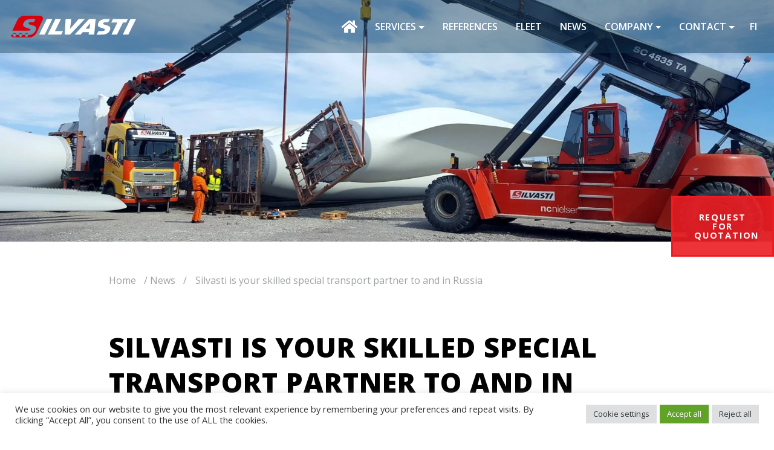

--- FILE ---
content_type: text/html; charset=UTF-8
request_url: https://silvasti.com/en/uutiset/silvasti-is-your-skilled-special-transport-partner-to-and-in-russia/
body_size: 20990
content:
<!doctype html>  

<html lang="en-GB">
<head>
	<meta charset="UTF-8">
	<meta name="viewport" content="width=device-width, initial-scale=1.0">
	<link rel="pingback" href="https://silvasti.com/xmlrpc.php">
	<meta name="msapplication-TileColor" content="#ffffff">
	<meta name="msapplication-TileImage" content="https://silvasti.com/wp-content/themes/silvasti/img/ico/ms-icon-144x144.png">
	<meta name="theme-color" content="#ffffff">
	<link rel="preconnect" href="https://fonts.googleapis.com">
	<link rel="preconnect" href="https://fonts.gstatic.com" crossorigin>
	<link href="https://fonts.googleapis.com/css2?family=Maven+Pro:wght@400;700&family=Open+Sans:wght@400;600;700;800&display=swap" rel="stylesheet">
	<script src="https://kit.fontawesome.com/faee160a90.js" crossorigin="anonymous"></script>
    <link rel="stylesheet" href="https://use.fontawesome.com/releases/v5.3.1/css/all.css" integrity="sha384-mzrmE5qonljUremFsqc01SB46JvROS7bZs3IO2EmfFsd15uHvIt+Y8vEf7N7fWAU" crossorigin="anonymous">	
	<meta name='robots' content='index, follow, max-image-preview:large, max-snippet:-1, max-video-preview:-1' />
<link rel="alternate" href="https://silvasti.com/uutiset/erikoiskuljetukset-venaja/" hreflang="fi" />
<link rel="alternate" href="https://silvasti.com/en/uutiset/silvasti-is-your-skilled-special-transport-partner-to-and-in-russia/" hreflang="en" />

	<!-- This site is optimized with the Yoast SEO plugin v26.7 - https://yoast.com/wordpress/plugins/seo/ -->
	<title>Silvasti is your skilled special transport partner to and in Russia - Silvasti</title>
	<meta name="description" content="Managing and running road transport operations in Russia requires solid experience and local expertise. Silvasti has plenty of both." />
	<link rel="canonical" href="https://silvasti.com/en/uutiset/silvasti-is-your-skilled-special-transport-partner-to-and-in-russia/" />
	<meta property="og:locale" content="en_GB" />
	<meta property="og:locale:alternate" content="fi_FI" />
	<meta property="og:type" content="article" />
	<meta property="og:title" content="Silvasti is your skilled special transport partner to and in Russia - Silvasti" />
	<meta property="og:description" content="Managing and running road transport operations in Russia requires solid experience and local expertise. Silvasti has plenty of both." />
	<meta property="og:url" content="https://silvasti.com/en/uutiset/silvasti-is-your-skilled-special-transport-partner-to-and-in-russia/" />
	<meta property="og:site_name" content="Silvasti" />
	<meta property="article:published_time" content="2019-03-05T13:33:00+00:00" />
	<meta property="article:modified_time" content="2022-01-03T13:37:50+00:00" />
	<meta property="og:image" content="https://silvasti.com/wp-content/uploads/2022/01/russia_9.jpg" />
	<meta property="og:image:width" content="1170" />
	<meta property="og:image:height" content="567" />
	<meta property="og:image:type" content="image/jpeg" />
	<meta name="author" content="Heidi Lehtonen" />
	<meta name="twitter:card" content="summary_large_image" />
	<meta name="twitter:label1" content="Written by" />
	<meta name="twitter:data1" content="Heidi Lehtonen" />
	<meta name="twitter:label2" content="Estimated reading time" />
	<meta name="twitter:data2" content="4 minutes" />
	<script type="application/ld+json" class="yoast-schema-graph">{"@context":"https://schema.org","@graph":[{"@type":"Article","@id":"https://silvasti.com/en/uutiset/silvasti-is-your-skilled-special-transport-partner-to-and-in-russia/#article","isPartOf":{"@id":"https://silvasti.com/en/uutiset/silvasti-is-your-skilled-special-transport-partner-to-and-in-russia/"},"author":{"name":"Heidi Lehtonen","@id":"https://silvasti.com/en/#/schema/person/e178df5743c7f4b7f621a4a211dd506f"},"headline":"Silvasti is your skilled special transport partner to and in Russia","datePublished":"2019-03-05T13:33:00+00:00","dateModified":"2022-01-03T13:37:50+00:00","mainEntityOfPage":{"@id":"https://silvasti.com/en/uutiset/silvasti-is-your-skilled-special-transport-partner-to-and-in-russia/"},"wordCount":593,"image":{"@id":"https://silvasti.com/en/uutiset/silvasti-is-your-skilled-special-transport-partner-to-and-in-russia/#primaryimage"},"thumbnailUrl":"https://silvasti.com/wp-content/uploads/2022/01/russia_9.jpg","articleSection":["Uutiset"],"inLanguage":"en-GB"},{"@type":"WebPage","@id":"https://silvasti.com/en/uutiset/silvasti-is-your-skilled-special-transport-partner-to-and-in-russia/","url":"https://silvasti.com/en/uutiset/silvasti-is-your-skilled-special-transport-partner-to-and-in-russia/","name":"Silvasti is your skilled special transport partner to and in Russia - Silvasti","isPartOf":{"@id":"https://silvasti.com/en/#website"},"primaryImageOfPage":{"@id":"https://silvasti.com/en/uutiset/silvasti-is-your-skilled-special-transport-partner-to-and-in-russia/#primaryimage"},"image":{"@id":"https://silvasti.com/en/uutiset/silvasti-is-your-skilled-special-transport-partner-to-and-in-russia/#primaryimage"},"thumbnailUrl":"https://silvasti.com/wp-content/uploads/2022/01/russia_9.jpg","datePublished":"2019-03-05T13:33:00+00:00","dateModified":"2022-01-03T13:37:50+00:00","author":{"@id":"https://silvasti.com/en/#/schema/person/e178df5743c7f4b7f621a4a211dd506f"},"description":"Managing and running road transport operations in Russia requires solid experience and local expertise. Silvasti has plenty of both.","breadcrumb":{"@id":"https://silvasti.com/en/uutiset/silvasti-is-your-skilled-special-transport-partner-to-and-in-russia/#breadcrumb"},"inLanguage":"en-GB","potentialAction":[{"@type":"ReadAction","target":["https://silvasti.com/en/uutiset/silvasti-is-your-skilled-special-transport-partner-to-and-in-russia/"]}]},{"@type":"ImageObject","inLanguage":"en-GB","@id":"https://silvasti.com/en/uutiset/silvasti-is-your-skilled-special-transport-partner-to-and-in-russia/#primaryimage","url":"https://silvasti.com/wp-content/uploads/2022/01/russia_9.jpg","contentUrl":"https://silvasti.com/wp-content/uploads/2022/01/russia_9.jpg","width":1170,"height":567},{"@type":"BreadcrumbList","@id":"https://silvasti.com/en/uutiset/silvasti-is-your-skilled-special-transport-partner-to-and-in-russia/#breadcrumb","itemListElement":[{"@type":"ListItem","position":1,"name":"Home","item":"https://silvasti.com/en/"},{"@type":"ListItem","position":2,"name":"News","item":"https://silvasti.com/en/news/"},{"@type":"ListItem","position":3,"name":"Silvasti is your skilled special transport partner to and in Russia"}]},{"@type":"WebSite","@id":"https://silvasti.com/en/#website","url":"https://silvasti.com/en/","name":"Silvasti","description":"A Nordic powerhouse in special transport","potentialAction":[{"@type":"SearchAction","target":{"@type":"EntryPoint","urlTemplate":"https://silvasti.com/en/?s={search_term_string}"},"query-input":{"@type":"PropertyValueSpecification","valueRequired":true,"valueName":"search_term_string"}}],"inLanguage":"en-GB"},{"@type":"Person","@id":"https://silvasti.com/en/#/schema/person/e178df5743c7f4b7f621a4a211dd506f","name":"Heidi Lehtonen","image":{"@type":"ImageObject","inLanguage":"en-GB","@id":"https://silvasti.com/en/#/schema/person/image/","url":"https://secure.gravatar.com/avatar/064e24f5191576bd83dc867e04f42c90380cbbea2bd9896b3723fdd0274c28e3?s=96&d=mm&r=g","contentUrl":"https://secure.gravatar.com/avatar/064e24f5191576bd83dc867e04f42c90380cbbea2bd9896b3723fdd0274c28e3?s=96&d=mm&r=g","caption":"Heidi Lehtonen"},"url":"https://silvasti.com/en/author/heidi/"}]}</script>
	<!-- / Yoast SEO plugin. -->


<link rel='dns-prefetch' href='//stackpath.bootstrapcdn.com' />
<link rel="alternate" type="application/rss+xml" title="Silvasti &raquo; Feed" href="https://silvasti.com/en/feed/" />
<link rel="alternate" type="application/rss+xml" title="Silvasti &raquo; Comments Feed" href="https://silvasti.com/en/comments/feed/" />
<link rel="alternate" type="application/rss+xml" title="Silvasti &raquo; Silvasti is your skilled special transport partner to and in Russia Comments Feed" href="https://silvasti.com/en/uutiset/silvasti-is-your-skilled-special-transport-partner-to-and-in-russia/feed/" />
<link rel="alternate" title="oEmbed (JSON)" type="application/json+oembed" href="https://silvasti.com/wp-json/oembed/1.0/embed?url=https%3A%2F%2Fsilvasti.com%2Fen%2Fuutiset%2Fsilvasti-is-your-skilled-special-transport-partner-to-and-in-russia%2F&#038;lang=en" />
<link rel="alternate" title="oEmbed (XML)" type="text/xml+oembed" href="https://silvasti.com/wp-json/oembed/1.0/embed?url=https%3A%2F%2Fsilvasti.com%2Fen%2Fuutiset%2Fsilvasti-is-your-skilled-special-transport-partner-to-and-in-russia%2F&#038;format=xml&#038;lang=en" />
<style id='wp-img-auto-sizes-contain-inline-css' type='text/css'>
img:is([sizes=auto i],[sizes^="auto," i]){contain-intrinsic-size:3000px 1500px}
/*# sourceURL=wp-img-auto-sizes-contain-inline-css */
</style>

<style id='wp-emoji-styles-inline-css' type='text/css'>

	img.wp-smiley, img.emoji {
		display: inline !important;
		border: none !important;
		box-shadow: none !important;
		height: 1em !important;
		width: 1em !important;
		margin: 0 0.07em !important;
		vertical-align: -0.1em !important;
		background: none !important;
		padding: 0 !important;
	}
/*# sourceURL=wp-emoji-styles-inline-css */
</style>
<link rel='stylesheet' id='wp-block-library-css' href='https://silvasti.com/wp-includes/css/dist/block-library/style.min.css?ver=6.9' type='text/css' media='all' />
<style id='wp-block-heading-inline-css' type='text/css'>
h1:where(.wp-block-heading).has-background,h2:where(.wp-block-heading).has-background,h3:where(.wp-block-heading).has-background,h4:where(.wp-block-heading).has-background,h5:where(.wp-block-heading).has-background,h6:where(.wp-block-heading).has-background{padding:1.25em 2.375em}h1.has-text-align-left[style*=writing-mode]:where([style*=vertical-lr]),h1.has-text-align-right[style*=writing-mode]:where([style*=vertical-rl]),h2.has-text-align-left[style*=writing-mode]:where([style*=vertical-lr]),h2.has-text-align-right[style*=writing-mode]:where([style*=vertical-rl]),h3.has-text-align-left[style*=writing-mode]:where([style*=vertical-lr]),h3.has-text-align-right[style*=writing-mode]:where([style*=vertical-rl]),h4.has-text-align-left[style*=writing-mode]:where([style*=vertical-lr]),h4.has-text-align-right[style*=writing-mode]:where([style*=vertical-rl]),h5.has-text-align-left[style*=writing-mode]:where([style*=vertical-lr]),h5.has-text-align-right[style*=writing-mode]:where([style*=vertical-rl]),h6.has-text-align-left[style*=writing-mode]:where([style*=vertical-lr]),h6.has-text-align-right[style*=writing-mode]:where([style*=vertical-rl]){rotate:180deg}
/*# sourceURL=https://silvasti.com/wp-includes/blocks/heading/style.min.css */
</style>
<style id='wp-block-image-inline-css' type='text/css'>
.wp-block-image>a,.wp-block-image>figure>a{display:inline-block}.wp-block-image img{box-sizing:border-box;height:auto;max-width:100%;vertical-align:bottom}@media not (prefers-reduced-motion){.wp-block-image img.hide{visibility:hidden}.wp-block-image img.show{animation:show-content-image .4s}}.wp-block-image[style*=border-radius] img,.wp-block-image[style*=border-radius]>a{border-radius:inherit}.wp-block-image.has-custom-border img{box-sizing:border-box}.wp-block-image.aligncenter{text-align:center}.wp-block-image.alignfull>a,.wp-block-image.alignwide>a{width:100%}.wp-block-image.alignfull img,.wp-block-image.alignwide img{height:auto;width:100%}.wp-block-image .aligncenter,.wp-block-image .alignleft,.wp-block-image .alignright,.wp-block-image.aligncenter,.wp-block-image.alignleft,.wp-block-image.alignright{display:table}.wp-block-image .aligncenter>figcaption,.wp-block-image .alignleft>figcaption,.wp-block-image .alignright>figcaption,.wp-block-image.aligncenter>figcaption,.wp-block-image.alignleft>figcaption,.wp-block-image.alignright>figcaption{caption-side:bottom;display:table-caption}.wp-block-image .alignleft{float:left;margin:.5em 1em .5em 0}.wp-block-image .alignright{float:right;margin:.5em 0 .5em 1em}.wp-block-image .aligncenter{margin-left:auto;margin-right:auto}.wp-block-image :where(figcaption){margin-bottom:1em;margin-top:.5em}.wp-block-image.is-style-circle-mask img{border-radius:9999px}@supports ((-webkit-mask-image:none) or (mask-image:none)) or (-webkit-mask-image:none){.wp-block-image.is-style-circle-mask img{border-radius:0;-webkit-mask-image:url('data:image/svg+xml;utf8,<svg viewBox="0 0 100 100" xmlns="http://www.w3.org/2000/svg"><circle cx="50" cy="50" r="50"/></svg>');mask-image:url('data:image/svg+xml;utf8,<svg viewBox="0 0 100 100" xmlns="http://www.w3.org/2000/svg"><circle cx="50" cy="50" r="50"/></svg>');mask-mode:alpha;-webkit-mask-position:center;mask-position:center;-webkit-mask-repeat:no-repeat;mask-repeat:no-repeat;-webkit-mask-size:contain;mask-size:contain}}:root :where(.wp-block-image.is-style-rounded img,.wp-block-image .is-style-rounded img){border-radius:9999px}.wp-block-image figure{margin:0}.wp-lightbox-container{display:flex;flex-direction:column;position:relative}.wp-lightbox-container img{cursor:zoom-in}.wp-lightbox-container img:hover+button{opacity:1}.wp-lightbox-container button{align-items:center;backdrop-filter:blur(16px) saturate(180%);background-color:#5a5a5a40;border:none;border-radius:4px;cursor:zoom-in;display:flex;height:20px;justify-content:center;opacity:0;padding:0;position:absolute;right:16px;text-align:center;top:16px;width:20px;z-index:100}@media not (prefers-reduced-motion){.wp-lightbox-container button{transition:opacity .2s ease}}.wp-lightbox-container button:focus-visible{outline:3px auto #5a5a5a40;outline:3px auto -webkit-focus-ring-color;outline-offset:3px}.wp-lightbox-container button:hover{cursor:pointer;opacity:1}.wp-lightbox-container button:focus{opacity:1}.wp-lightbox-container button:focus,.wp-lightbox-container button:hover,.wp-lightbox-container button:not(:hover):not(:active):not(.has-background){background-color:#5a5a5a40;border:none}.wp-lightbox-overlay{box-sizing:border-box;cursor:zoom-out;height:100vh;left:0;overflow:hidden;position:fixed;top:0;visibility:hidden;width:100%;z-index:100000}.wp-lightbox-overlay .close-button{align-items:center;cursor:pointer;display:flex;justify-content:center;min-height:40px;min-width:40px;padding:0;position:absolute;right:calc(env(safe-area-inset-right) + 16px);top:calc(env(safe-area-inset-top) + 16px);z-index:5000000}.wp-lightbox-overlay .close-button:focus,.wp-lightbox-overlay .close-button:hover,.wp-lightbox-overlay .close-button:not(:hover):not(:active):not(.has-background){background:none;border:none}.wp-lightbox-overlay .lightbox-image-container{height:var(--wp--lightbox-container-height);left:50%;overflow:hidden;position:absolute;top:50%;transform:translate(-50%,-50%);transform-origin:top left;width:var(--wp--lightbox-container-width);z-index:9999999999}.wp-lightbox-overlay .wp-block-image{align-items:center;box-sizing:border-box;display:flex;height:100%;justify-content:center;margin:0;position:relative;transform-origin:0 0;width:100%;z-index:3000000}.wp-lightbox-overlay .wp-block-image img{height:var(--wp--lightbox-image-height);min-height:var(--wp--lightbox-image-height);min-width:var(--wp--lightbox-image-width);width:var(--wp--lightbox-image-width)}.wp-lightbox-overlay .wp-block-image figcaption{display:none}.wp-lightbox-overlay button{background:none;border:none}.wp-lightbox-overlay .scrim{background-color:#fff;height:100%;opacity:.9;position:absolute;width:100%;z-index:2000000}.wp-lightbox-overlay.active{visibility:visible}@media not (prefers-reduced-motion){.wp-lightbox-overlay.active{animation:turn-on-visibility .25s both}.wp-lightbox-overlay.active img{animation:turn-on-visibility .35s both}.wp-lightbox-overlay.show-closing-animation:not(.active){animation:turn-off-visibility .35s both}.wp-lightbox-overlay.show-closing-animation:not(.active) img{animation:turn-off-visibility .25s both}.wp-lightbox-overlay.zoom.active{animation:none;opacity:1;visibility:visible}.wp-lightbox-overlay.zoom.active .lightbox-image-container{animation:lightbox-zoom-in .4s}.wp-lightbox-overlay.zoom.active .lightbox-image-container img{animation:none}.wp-lightbox-overlay.zoom.active .scrim{animation:turn-on-visibility .4s forwards}.wp-lightbox-overlay.zoom.show-closing-animation:not(.active){animation:none}.wp-lightbox-overlay.zoom.show-closing-animation:not(.active) .lightbox-image-container{animation:lightbox-zoom-out .4s}.wp-lightbox-overlay.zoom.show-closing-animation:not(.active) .lightbox-image-container img{animation:none}.wp-lightbox-overlay.zoom.show-closing-animation:not(.active) .scrim{animation:turn-off-visibility .4s forwards}}@keyframes show-content-image{0%{visibility:hidden}99%{visibility:hidden}to{visibility:visible}}@keyframes turn-on-visibility{0%{opacity:0}to{opacity:1}}@keyframes turn-off-visibility{0%{opacity:1;visibility:visible}99%{opacity:0;visibility:visible}to{opacity:0;visibility:hidden}}@keyframes lightbox-zoom-in{0%{transform:translate(calc((-100vw + var(--wp--lightbox-scrollbar-width))/2 + var(--wp--lightbox-initial-left-position)),calc(-50vh + var(--wp--lightbox-initial-top-position))) scale(var(--wp--lightbox-scale))}to{transform:translate(-50%,-50%) scale(1)}}@keyframes lightbox-zoom-out{0%{transform:translate(-50%,-50%) scale(1);visibility:visible}99%{visibility:visible}to{transform:translate(calc((-100vw + var(--wp--lightbox-scrollbar-width))/2 + var(--wp--lightbox-initial-left-position)),calc(-50vh + var(--wp--lightbox-initial-top-position))) scale(var(--wp--lightbox-scale));visibility:hidden}}
/*# sourceURL=https://silvasti.com/wp-includes/blocks/image/style.min.css */
</style>
<style id='wp-block-image-theme-inline-css' type='text/css'>
:root :where(.wp-block-image figcaption){color:#555;font-size:13px;text-align:center}.is-dark-theme :root :where(.wp-block-image figcaption){color:#ffffffa6}.wp-block-image{margin:0 0 1em}
/*# sourceURL=https://silvasti.com/wp-includes/blocks/image/theme.min.css */
</style>
<style id='wp-block-paragraph-inline-css' type='text/css'>
.is-small-text{font-size:.875em}.is-regular-text{font-size:1em}.is-large-text{font-size:2.25em}.is-larger-text{font-size:3em}.has-drop-cap:not(:focus):first-letter{float:left;font-size:8.4em;font-style:normal;font-weight:100;line-height:.68;margin:.05em .1em 0 0;text-transform:uppercase}body.rtl .has-drop-cap:not(:focus):first-letter{float:none;margin-left:.1em}p.has-drop-cap.has-background{overflow:hidden}:root :where(p.has-background){padding:1.25em 2.375em}:where(p.has-text-color:not(.has-link-color)) a{color:inherit}p.has-text-align-left[style*="writing-mode:vertical-lr"],p.has-text-align-right[style*="writing-mode:vertical-rl"]{rotate:180deg}
/*# sourceURL=https://silvasti.com/wp-includes/blocks/paragraph/style.min.css */
</style>
<style id='global-styles-inline-css' type='text/css'>
:root{--wp--preset--aspect-ratio--square: 1;--wp--preset--aspect-ratio--4-3: 4/3;--wp--preset--aspect-ratio--3-4: 3/4;--wp--preset--aspect-ratio--3-2: 3/2;--wp--preset--aspect-ratio--2-3: 2/3;--wp--preset--aspect-ratio--16-9: 16/9;--wp--preset--aspect-ratio--9-16: 9/16;--wp--preset--color--black: #000;--wp--preset--color--cyan-bluish-gray: #abb8c3;--wp--preset--color--white: #fff;--wp--preset--color--pale-pink: #f78da7;--wp--preset--color--vivid-red: #cf2e2e;--wp--preset--color--luminous-vivid-orange: #ff6900;--wp--preset--color--luminous-vivid-amber: #fcb900;--wp--preset--color--light-green-cyan: #7bdcb5;--wp--preset--color--vivid-green-cyan: #00d084;--wp--preset--color--pale-cyan-blue: #8ed1fc;--wp--preset--color--vivid-cyan-blue: #0693e3;--wp--preset--color--vivid-purple: #9b51e0;--wp--preset--color--primary: #ED1C22;--wp--preset--color--secondary: #FFE555;--wp--preset--color--brown: #343738;--wp--preset--color--grey-light: #F5F5F5;--wp--preset--gradient--vivid-cyan-blue-to-vivid-purple: linear-gradient(135deg,rgb(6,147,227) 0%,rgb(155,81,224) 100%);--wp--preset--gradient--light-green-cyan-to-vivid-green-cyan: linear-gradient(135deg,rgb(122,220,180) 0%,rgb(0,208,130) 100%);--wp--preset--gradient--luminous-vivid-amber-to-luminous-vivid-orange: linear-gradient(135deg,rgb(252,185,0) 0%,rgb(255,105,0) 100%);--wp--preset--gradient--luminous-vivid-orange-to-vivid-red: linear-gradient(135deg,rgb(255,105,0) 0%,rgb(207,46,46) 100%);--wp--preset--gradient--very-light-gray-to-cyan-bluish-gray: linear-gradient(135deg,rgb(238,238,238) 0%,rgb(169,184,195) 100%);--wp--preset--gradient--cool-to-warm-spectrum: linear-gradient(135deg,rgb(74,234,220) 0%,rgb(151,120,209) 20%,rgb(207,42,186) 40%,rgb(238,44,130) 60%,rgb(251,105,98) 80%,rgb(254,248,76) 100%);--wp--preset--gradient--blush-light-purple: linear-gradient(135deg,rgb(255,206,236) 0%,rgb(152,150,240) 100%);--wp--preset--gradient--blush-bordeaux: linear-gradient(135deg,rgb(254,205,165) 0%,rgb(254,45,45) 50%,rgb(107,0,62) 100%);--wp--preset--gradient--luminous-dusk: linear-gradient(135deg,rgb(255,203,112) 0%,rgb(199,81,192) 50%,rgb(65,88,208) 100%);--wp--preset--gradient--pale-ocean: linear-gradient(135deg,rgb(255,245,203) 0%,rgb(182,227,212) 50%,rgb(51,167,181) 100%);--wp--preset--gradient--electric-grass: linear-gradient(135deg,rgb(202,248,128) 0%,rgb(113,206,126) 100%);--wp--preset--gradient--midnight: linear-gradient(135deg,rgb(2,3,129) 0%,rgb(40,116,252) 100%);--wp--preset--font-size--small: 13px;--wp--preset--font-size--medium: 20px;--wp--preset--font-size--large: 36px;--wp--preset--font-size--x-large: 42px;--wp--preset--spacing--20: 0.44rem;--wp--preset--spacing--30: 0.67rem;--wp--preset--spacing--40: 1rem;--wp--preset--spacing--50: 1.5rem;--wp--preset--spacing--60: 2.25rem;--wp--preset--spacing--70: 3.38rem;--wp--preset--spacing--80: 5.06rem;--wp--preset--shadow--natural: 6px 6px 9px rgba(0, 0, 0, 0.2);--wp--preset--shadow--deep: 12px 12px 50px rgba(0, 0, 0, 0.4);--wp--preset--shadow--sharp: 6px 6px 0px rgba(0, 0, 0, 0.2);--wp--preset--shadow--outlined: 6px 6px 0px -3px rgb(255, 255, 255), 6px 6px rgb(0, 0, 0);--wp--preset--shadow--crisp: 6px 6px 0px rgb(0, 0, 0);}:where(.is-layout-flex){gap: 0.5em;}:where(.is-layout-grid){gap: 0.5em;}body .is-layout-flex{display: flex;}.is-layout-flex{flex-wrap: wrap;align-items: center;}.is-layout-flex > :is(*, div){margin: 0;}body .is-layout-grid{display: grid;}.is-layout-grid > :is(*, div){margin: 0;}:where(.wp-block-columns.is-layout-flex){gap: 2em;}:where(.wp-block-columns.is-layout-grid){gap: 2em;}:where(.wp-block-post-template.is-layout-flex){gap: 1.25em;}:where(.wp-block-post-template.is-layout-grid){gap: 1.25em;}.has-black-color{color: var(--wp--preset--color--black) !important;}.has-cyan-bluish-gray-color{color: var(--wp--preset--color--cyan-bluish-gray) !important;}.has-white-color{color: var(--wp--preset--color--white) !important;}.has-pale-pink-color{color: var(--wp--preset--color--pale-pink) !important;}.has-vivid-red-color{color: var(--wp--preset--color--vivid-red) !important;}.has-luminous-vivid-orange-color{color: var(--wp--preset--color--luminous-vivid-orange) !important;}.has-luminous-vivid-amber-color{color: var(--wp--preset--color--luminous-vivid-amber) !important;}.has-light-green-cyan-color{color: var(--wp--preset--color--light-green-cyan) !important;}.has-vivid-green-cyan-color{color: var(--wp--preset--color--vivid-green-cyan) !important;}.has-pale-cyan-blue-color{color: var(--wp--preset--color--pale-cyan-blue) !important;}.has-vivid-cyan-blue-color{color: var(--wp--preset--color--vivid-cyan-blue) !important;}.has-vivid-purple-color{color: var(--wp--preset--color--vivid-purple) !important;}.has-black-background-color{background-color: var(--wp--preset--color--black) !important;}.has-cyan-bluish-gray-background-color{background-color: var(--wp--preset--color--cyan-bluish-gray) !important;}.has-white-background-color{background-color: var(--wp--preset--color--white) !important;}.has-pale-pink-background-color{background-color: var(--wp--preset--color--pale-pink) !important;}.has-vivid-red-background-color{background-color: var(--wp--preset--color--vivid-red) !important;}.has-luminous-vivid-orange-background-color{background-color: var(--wp--preset--color--luminous-vivid-orange) !important;}.has-luminous-vivid-amber-background-color{background-color: var(--wp--preset--color--luminous-vivid-amber) !important;}.has-light-green-cyan-background-color{background-color: var(--wp--preset--color--light-green-cyan) !important;}.has-vivid-green-cyan-background-color{background-color: var(--wp--preset--color--vivid-green-cyan) !important;}.has-pale-cyan-blue-background-color{background-color: var(--wp--preset--color--pale-cyan-blue) !important;}.has-vivid-cyan-blue-background-color{background-color: var(--wp--preset--color--vivid-cyan-blue) !important;}.has-vivid-purple-background-color{background-color: var(--wp--preset--color--vivid-purple) !important;}.has-black-border-color{border-color: var(--wp--preset--color--black) !important;}.has-cyan-bluish-gray-border-color{border-color: var(--wp--preset--color--cyan-bluish-gray) !important;}.has-white-border-color{border-color: var(--wp--preset--color--white) !important;}.has-pale-pink-border-color{border-color: var(--wp--preset--color--pale-pink) !important;}.has-vivid-red-border-color{border-color: var(--wp--preset--color--vivid-red) !important;}.has-luminous-vivid-orange-border-color{border-color: var(--wp--preset--color--luminous-vivid-orange) !important;}.has-luminous-vivid-amber-border-color{border-color: var(--wp--preset--color--luminous-vivid-amber) !important;}.has-light-green-cyan-border-color{border-color: var(--wp--preset--color--light-green-cyan) !important;}.has-vivid-green-cyan-border-color{border-color: var(--wp--preset--color--vivid-green-cyan) !important;}.has-pale-cyan-blue-border-color{border-color: var(--wp--preset--color--pale-cyan-blue) !important;}.has-vivid-cyan-blue-border-color{border-color: var(--wp--preset--color--vivid-cyan-blue) !important;}.has-vivid-purple-border-color{border-color: var(--wp--preset--color--vivid-purple) !important;}.has-vivid-cyan-blue-to-vivid-purple-gradient-background{background: var(--wp--preset--gradient--vivid-cyan-blue-to-vivid-purple) !important;}.has-light-green-cyan-to-vivid-green-cyan-gradient-background{background: var(--wp--preset--gradient--light-green-cyan-to-vivid-green-cyan) !important;}.has-luminous-vivid-amber-to-luminous-vivid-orange-gradient-background{background: var(--wp--preset--gradient--luminous-vivid-amber-to-luminous-vivid-orange) !important;}.has-luminous-vivid-orange-to-vivid-red-gradient-background{background: var(--wp--preset--gradient--luminous-vivid-orange-to-vivid-red) !important;}.has-very-light-gray-to-cyan-bluish-gray-gradient-background{background: var(--wp--preset--gradient--very-light-gray-to-cyan-bluish-gray) !important;}.has-cool-to-warm-spectrum-gradient-background{background: var(--wp--preset--gradient--cool-to-warm-spectrum) !important;}.has-blush-light-purple-gradient-background{background: var(--wp--preset--gradient--blush-light-purple) !important;}.has-blush-bordeaux-gradient-background{background: var(--wp--preset--gradient--blush-bordeaux) !important;}.has-luminous-dusk-gradient-background{background: var(--wp--preset--gradient--luminous-dusk) !important;}.has-pale-ocean-gradient-background{background: var(--wp--preset--gradient--pale-ocean) !important;}.has-electric-grass-gradient-background{background: var(--wp--preset--gradient--electric-grass) !important;}.has-midnight-gradient-background{background: var(--wp--preset--gradient--midnight) !important;}.has-small-font-size{font-size: var(--wp--preset--font-size--small) !important;}.has-medium-font-size{font-size: var(--wp--preset--font-size--medium) !important;}.has-large-font-size{font-size: var(--wp--preset--font-size--large) !important;}.has-x-large-font-size{font-size: var(--wp--preset--font-size--x-large) !important;}
/*# sourceURL=global-styles-inline-css */
</style>

<style id='classic-theme-styles-inline-css' type='text/css'>
/*! This file is auto-generated */
.wp-block-button__link{color:#fff;background-color:#32373c;border-radius:9999px;box-shadow:none;text-decoration:none;padding:calc(.667em + 2px) calc(1.333em + 2px);font-size:1.125em}.wp-block-file__button{background:#32373c;color:#fff;text-decoration:none}
/*# sourceURL=/wp-includes/css/classic-themes.min.css */
</style>
<link rel='stylesheet' id='contact-form-7-css' href='https://silvasti.com/wp-content/plugins/contact-form-7/includes/css/styles.css?ver=6.1.4' type='text/css' media='all' />
<link rel='stylesheet' id='cookie-law-info-css' href='https://silvasti.com/wp-content/plugins/cookie-law-info/legacy/public/css/cookie-law-info-public.css?ver=3.3.9.1' type='text/css' media='all' />
<link rel='stylesheet' id='cookie-law-info-gdpr-css' href='https://silvasti.com/wp-content/plugins/cookie-law-info/legacy/public/css/cookie-law-info-gdpr.css?ver=3.3.9.1' type='text/css' media='all' />
<link rel='stylesheet' id='SFSImainCss-css' href='https://silvasti.com/wp-content/plugins/ultimate-social-media-icons/css/sfsi-style.css?ver=2.9.6' type='text/css' media='all' />
<link rel='stylesheet' id='wpcf7-redirect-script-frontend-css' href='https://silvasti.com/wp-content/plugins/wpcf7-redirect/build/assets/frontend-script.css?ver=2c532d7e2be36f6af233' type='text/css' media='all' />
<link rel='stylesheet' id='bs-style-css' href='https://stackpath.bootstrapcdn.com/bootstrap/4.3.1/css/bootstrap.min.css?ver=6.9' type='text/css' media='all' />
<link rel='stylesheet' id='varikaswp-style-css' href='https://silvasti.com/wp-content/themes/varikaswp/style.css?ver=6.9' type='text/css' media='all' />
<link rel='stylesheet' id='frescoCSS-css' href='https://silvasti.com/wp-content/themes/silvasti/css/lib/fresco.min.css?ver=6.9' type='text/css' media='screen' />
<link rel='stylesheet' id='customCSS-css' href='https://silvasti.com/wp-content/themes/silvasti/css/style.css?ver=1706184754' type='text/css' media='screen' />
<script type="text/javascript" src="https://silvasti.com/wp-includes/js/jquery/jquery.min.js?ver=3.7.1" id="jquery-core-js"></script>
<script type="text/javascript" src="https://silvasti.com/wp-includes/js/jquery/jquery-migrate.min.js?ver=3.4.1" id="jquery-migrate-js"></script>
<script type="text/javascript" id="cookie-law-info-js-extra">
/* <![CDATA[ */
var Cli_Data = {"nn_cookie_ids":[],"cookielist":[],"non_necessary_cookies":[],"ccpaEnabled":"","ccpaRegionBased":"","ccpaBarEnabled":"","strictlyEnabled":["necessary","obligatoire"],"ccpaType":"gdpr","js_blocking":"1","custom_integration":"","triggerDomRefresh":"","secure_cookies":""};
var cli_cookiebar_settings = {"animate_speed_hide":"500","animate_speed_show":"500","background":"#FFF","border":"#b1a6a6c2","border_on":"","button_1_button_colour":"#61a229","button_1_button_hover":"#4e8221","button_1_link_colour":"#fff","button_1_as_button":"1","button_1_new_win":"","button_2_button_colour":"#333","button_2_button_hover":"#292929","button_2_link_colour":"#444","button_2_as_button":"","button_2_hidebar":"","button_3_button_colour":"#dedfe0","button_3_button_hover":"#b2b2b3","button_3_link_colour":"#333333","button_3_as_button":"1","button_3_new_win":"","button_4_button_colour":"#dedfe0","button_4_button_hover":"#b2b2b3","button_4_link_colour":"#333333","button_4_as_button":"1","button_7_button_colour":"#61a229","button_7_button_hover":"#4e8221","button_7_link_colour":"#fff","button_7_as_button":"1","button_7_new_win":"","font_family":"inherit","header_fix":"","notify_animate_hide":"1","notify_animate_show":"","notify_div_id":"#cookie-law-info-bar","notify_position_horizontal":"right","notify_position_vertical":"bottom","scroll_close":"","scroll_close_reload":"1","accept_close_reload":"1","reject_close_reload":"1","showagain_tab":"1","showagain_background":"#fff","showagain_border":"#000","showagain_div_id":"#cookie-law-info-again","showagain_x_position":"10px","text":"#333333","show_once_yn":"","show_once":"10000","logging_on":"","as_popup":"","popup_overlay":"1","bar_heading_text":"","cookie_bar_as":"banner","popup_showagain_position":"bottom-right","widget_position":"left"};
var log_object = {"ajax_url":"https://silvasti.com/wp-admin/admin-ajax.php"};
//# sourceURL=cookie-law-info-js-extra
/* ]]> */
</script>
<script type="text/javascript" src="https://silvasti.com/wp-content/plugins/cookie-law-info/legacy/public/js/cookie-law-info-public.js?ver=3.3.9.1" id="cookie-law-info-js"></script>
<link rel="https://api.w.org/" href="https://silvasti.com/wp-json/" /><link rel="alternate" title="JSON" type="application/json" href="https://silvasti.com/wp-json/wp/v2/posts/2623" /><link rel="EditURI" type="application/rsd+xml" title="RSD" href="https://silvasti.com/xmlrpc.php?rsd" />
<meta name="generator" content="WordPress 6.9" />
<link rel='shortlink' href='https://silvasti.com/?p=2623' />
<script type="text/plain" data-cli-class="cli-blocker-script"  data-cli-script-type="analytics" data-cli-block="true"  data-cli-element-position="head" async src=https://www.googletagmanager.com/gtag/js?id=UA-96983739-1></script>
<script type="text/plain" data-cli-class="cli-blocker-script"  data-cli-script-type="analytics" data-cli-block="true"  data-cli-element-position="head">
  window.dataLayer = window.dataLayer || [];
  function gtag(){dataLayer.push(arguments);}
  gtag('js', new Date());
  gtag('config', 'UA-96983739-1');
</script><!-- Global site tag (gtag.js) - Google Ads: 598653040 --> <script type="text/plain" data-cli-class="cli-blocker-script"  data-cli-script-type="advertisement" data-cli-block="true"  data-cli-element-position="head" async src="https://www.googletagmanager.com/gtag/js?id=AW-598653040"></script> <script type="text/plain" data-cli-class="cli-blocker-script"  data-cli-script-type="advertisement" data-cli-block="true"  data-cli-element-position="head"> window.dataLayer = window.dataLayer || []; function gtag(){dataLayer.push(arguments);} gtag('js', new Date()); gtag('config', 'AW-598653040'); </script>

<!-- Google Tag Manager -->
<script type="text/plain" data-cli-class="cli-blocker-script"  data-cli-script-type="advertisement" data-cli-block="true"  data-cli-element-position="head">(function(w,d,s,l,i){w[l]=w[l]||[];w[l].push({'gtm.start':
new Date().getTime(),event:'gtm.js'});var f=d.getElementsByTagName(s)[0],
j=d.createElement(s),dl=l!='dataLayer'?'&l='+l:'';j.async=true;j.src=
'https://www.googletagmanager.com/gtm.js?id='+i+dl;f.parentNode.insertBefore(j,f);
})(window,document,'script','dataLayer','GTM-KJKNH42');</script>
<!-- End Google Tag Manager --><meta name="follow.[base64]" content="GmCKcZMvY3SP7CrfYCVN"/><link rel="icon" href="https://silvasti.com/wp-content/uploads/2021/12/silvasti-favicon-150x150.png" sizes="32x32" />
<link rel="icon" href="https://silvasti.com/wp-content/uploads/2021/12/silvasti-favicon.png" sizes="192x192" />
<link rel="apple-touch-icon" href="https://silvasti.com/wp-content/uploads/2021/12/silvasti-favicon.png" />
<meta name="msapplication-TileImage" content="https://silvasti.com/wp-content/uploads/2021/12/silvasti-favicon.png" />
	<meta name="google-site-verification" content="xeV4vtg8arOzjn9DQ23Yv3o74gNYCd_tbhz5LwbfSAk" />

	
		<style type="text/css">

			header#main-header {
				height:auto;
				background-position: bottom center;
				background-size:cover;
				background-repeat: no-repeat;
				margin-top: 0;
				height: auto;
			}

			@media screen and (min-width:768px) {
				header#main-header {   
					background-image: url('https://silvasti.com/wp-content/uploads/2021/11/HASA-MP-silvasti.jpg');
					background-position: bottom center;
					background-size:cover;
					background-repeat: no-repeat;
					margin-top: 0;
					height: 400px;
				}
			}
			@media screen and (min-width: 1300px) {
				header#main-header {   
					height: 500px;
				}
			}

			@media screen and (min-width: 1900px) {
				header#main-header {   
					height: 700px;
				}
			}
		</style>	

		
				</head>
	

<body class="wp-singular post-template-default single single-post postid-2623 single-format-standard wp-embed-responsive wp-theme-varikaswp wp-child-theme-silvasti sfsi_actvite_theme_flat" data-spy="scroll">


		
	<div id="content-wrapper">
		        
		
			<header id="main-header">		
				<nav class="navbar fixed-top navbar-expand-md navbar-light">	
					<a class="navbar-brand" title="A Nordic powerhouse in special transport" href="https://silvasti.com/en/">    
					
						<svg xmlns="http://www.w3.org/2000/svg" width="207.098" height="35.57" viewBox="0 0 207.098 35.57">
							<title>Silvasti</title>
							<g id="Group_94" data-name="Group 94" transform="translate(-16.604 -153.128)">
								<g id="Group_93" data-name="Group 93" transform="translate(63.301 158.45)">
								<path id="Path_466" data-name="Path 466" d="M113.573,162.785h9.182l-12.781,25.624h-9.182Z" transform="translate(-100.792 -162.75)" fill="#fff"/>
								<path id="Path_467" data-name="Path 467" d="M139.209,162.785h9.176l-9.862,19.747h13.206l-2.913,5.876H126.429Z" transform="translate(-112.209 -162.75)" fill="#fff"/>
								<path id="Path_468" data-name="Path 468" d="M178.713,162.785h9.472l-2.174,16.371,14.4-16.371h10.269l-24.752,25.624H177.4Z" transform="translate(-134.906 -162.75)" fill="#fff"/>
								<path id="Path_469" data-name="Path 469" d="M230.674,162.722h10.777l-2.416,25.659H229.71l.627-4.1H220.032l-3.456,4.1H206.525Zm1.891,6.75-7.7,9.109h6.348Z" transform="translate(-147.878 -162.722)" fill="#fff"/>
								<path id="Path_470" data-name="Path 470" d="M363.158,162.785h9.183L359.56,188.409h-9.182Z" transform="translate(-211.939 -162.75)" fill="#fff"/>
								<path id="Path_471" data-name="Path 471" d="M318.97,162.785H343.63l-2.887,5.771h-5.321l-9.929,19.852h-9.142l9.927-19.852H316.116Z" transform="translate(-196.681 -162.75)" fill="#fff"/>
								<path id="Path_472" data-name="Path 472" d="M294.668,176.912c-.562-1.982-2.436-2.529-4.708-3.35l-4.709-1.434c-1.162-.375-2.715-.958-2.4-2.154.248-.921,1.63-1.882,4.263-1.882,1.756,0,2.844-.013,4.308-.013l2.628-5.178-4.445,0c-4.275,0-6.89.44-8.966,1.294a10.129,10.129,0,0,0-6.227,6.53,5.628,5.628,0,0,0-.144,2.323c.4,2.46,2.776,3.284,4.435,3.861l3.931,1.264c2.363.754,3.861,1.071,3.33,2.5-.42,1.13-2.357,1.838-4.94,1.9l-5.675,0-3.428,5.924h7.06c4.257,0,6.957-.348,9.306-1.368a10.3,10.3,0,0,0,6.331-7.245A5.623,5.623,0,0,0,294.668,176.912Z" transform="translate(-177.002 -162.802)" fill="#fff"/>
								</g>
								<path id="Path_473" data-name="Path 473" d="M64.615,153.128h-26.2c-4.306,0-9.472,3.523-11.481,7.829l-7.924,16.528,24.974,0c2.675-.069,4.681.181,5.117-.989.549-1.479-1-1.807-3.45-2.588L41.581,172.6c-1.718-.6-4.175-1.45-4.593-4a5.83,5.83,0,0,1,.149-2.407,10.491,10.491,0,0,1,6.449-6.763c2.15-.885,4.858-1.34,9.285-1.34,1.412,0,3.3,0,4.6,0l-2.722,5.365c-1.515,0-2.643.014-4.461.014-2.726,0-4.158.994-4.415,1.948-.331,1.239,1.277,1.842,2.481,2.231l4.876,1.486c2.355.85,4.294,1.416,4.876,3.469a5.812,5.812,0,0,1-.047,3.081,12.851,12.851,0,0,1-7.237,8.184,11.455,11.455,0,0,1-4.943.782,3.384,3.384,0,0,0-6.692-.044h-3.26a3.383,3.383,0,0,0-6.685,0H25.987a3.384,3.384,0,0,0-6.685,0H16.6c.2,2.433,2.01,4.092,4.965,4.092h26.2c4.306,0,9.472-3.524,11.48-7.83l9.545-19.911C70.8,156.651,68.922,153.128,64.615,153.128ZM22.644,187.641a2.509,2.509,0,1,1,2.509-2.508A2.509,2.509,0,0,1,22.644,187.641Zm9.945,0a2.509,2.509,0,1,1,2.509-2.508A2.51,2.51,0,0,1,32.589,187.641Zm9.945,0a2.509,2.509,0,1,1,2.509-2.508A2.51,2.51,0,0,1,42.534,187.641Z" fill="#d9000d"/>
							</g>
							<image src="https://silvasti.com/wp-content/themes/silvasti/img/silvasti-logo.png" width="220" height="38" xlink:href=""/> <!--fallback img-->
						</svg>
						
	            	</a>
	                			                		
					<button class="navbar-toggler collapsed" type="button" data-toggle="collapse" data-target="#navbar-responsive-collapse" aria-controls="navbar-responsive-collapse" aria-expanded="false" aria-label="Toggle navigation">
						<span class="toggler-icon"></span>
						<span class="toggler-icon"></span>
						<span class="toggler-icon"></span>
					</button>

											<div id="navbar-responsive-collapse" class="collapse navbar-collapse">
							<ul id="menu-main-menu-english" class="nav navbar-nav ml-auto"><li itemscope="itemscope" itemtype="https://www.schema.org/SiteNavigationElement" id="menu-item-934" class="homelink menu-item menu-item-type-post_type menu-item-object-page menu-item-home menu-item-934 nav-item"><a title="Home" href="https://silvasti.com/en/" class="nav-link">Home</a></li>
<li itemscope="itemscope" itemtype="https://www.schema.org/SiteNavigationElement" id="menu-item-936" class="menu-item menu-item-type-post_type menu-item-object-page menu-item-has-children dropdown menu-item-936 nav-item"><a title="Services" href="#" data-toggle="dropdown" aria-haspopup="true" aria-expanded="false" class="dropdown-toggle nav-link" id="menu-item-dropdown-936">Services</a>
<ul class="dropdown-menu" aria-labelledby="menu-item-dropdown-936" role="menu">
	<li itemscope="itemscope" itemtype="https://www.schema.org/SiteNavigationElement" id="menu-item-1017" class="menu-item menu-item-type-post_type menu-item-object-page menu-item-1017 nav-item"><a title="Special transports" href="https://silvasti.com/en/services/special-transports/" class="dropdown-item">Special transports</a></li>
	<li itemscope="itemscope" itemtype="https://www.schema.org/SiteNavigationElement" id="menu-item-1014" class="menu-item menu-item-type-post_type menu-item-object-page menu-item-1014 nav-item"><a title="Project logistics" href="https://silvasti.com/en/services/project-logistics/" class="dropdown-item">Project logistics</a></li>
	<li itemscope="itemscope" itemtype="https://www.schema.org/SiteNavigationElement" id="menu-item-1018" class="menu-item menu-item-type-post_type menu-item-object-page menu-item-1018 nav-item"><a title="Wind power logistics" href="https://silvasti.com/en/services/wind-power-logistics/" class="dropdown-item">Wind power logistics</a></li>
	<li itemscope="itemscope" itemtype="https://www.schema.org/SiteNavigationElement" id="menu-item-6352" class="menu-item menu-item-type-post_type menu-item-object-page menu-item-6352 nav-item"><a title="TCI- Transport, Cranes and Installation" href="https://silvasti.com/en/services/tci/" class="dropdown-item">TCI- Transport, Cranes and Installation</a></li>
	<li itemscope="itemscope" itemtype="https://www.schema.org/SiteNavigationElement" id="menu-item-1013" class="menu-item menu-item-type-post_type menu-item-object-page menu-item-1013 nav-item"><a title="Jacking and skidding" href="https://silvasti.com/en/services/jacking-and-skidding/" class="dropdown-item">Jacking and skidding</a></li>
	<li itemscope="itemscope" itemtype="https://www.schema.org/SiteNavigationElement" id="menu-item-1015" class="menu-item menu-item-type-post_type menu-item-object-page menu-item-1015 nav-item"><a title="Route and project planning" href="https://silvasti.com/en/services/route-and-project-planning/" class="dropdown-item">Route and project planning</a></li>
	<li itemscope="itemscope" itemtype="https://www.schema.org/SiteNavigationElement" id="menu-item-1016" class="menu-item menu-item-type-post_type menu-item-object-page menu-item-1016 nav-item"><a title="Shipping and Port Services" href="https://silvasti.com/en/services/shipping/" class="dropdown-item">Shipping and Port Services</a></li>
</ul>
</li>
<li itemscope="itemscope" itemtype="https://www.schema.org/SiteNavigationElement" id="menu-item-954" class="menu-item menu-item-type-post_type menu-item-object-page menu-item-954 nav-item"><a title="References" href="https://silvasti.com/en/references/" class="nav-link">References</a></li>
<li itemscope="itemscope" itemtype="https://www.schema.org/SiteNavigationElement" id="menu-item-957" class="menu-item menu-item-type-post_type menu-item-object-page menu-item-957 nav-item"><a title="Fleet" href="https://silvasti.com/en/fleet/" class="nav-link">Fleet</a></li>
<li itemscope="itemscope" itemtype="https://www.schema.org/SiteNavigationElement" id="menu-item-960" class="menu-item menu-item-type-post_type menu-item-object-page current_page_parent menu-item-960 nav-item"><a title="News" href="https://silvasti.com/en/news/" class="nav-link">News</a></li>
<li itemscope="itemscope" itemtype="https://www.schema.org/SiteNavigationElement" id="menu-item-964" class="menu-item menu-item-type-post_type menu-item-object-page menu-item-has-children dropdown menu-item-964 nav-item"><a title="Company" href="#" data-toggle="dropdown" aria-haspopup="true" aria-expanded="false" class="dropdown-toggle nav-link" id="menu-item-dropdown-964">Company</a>
<ul class="dropdown-menu" aria-labelledby="menu-item-dropdown-964" role="menu">
	<li itemscope="itemscope" itemtype="https://www.schema.org/SiteNavigationElement" id="menu-item-1019" class="menu-item menu-item-type-post_type menu-item-object-page menu-item-1019 nav-item"><a title="Company" href="https://silvasti.com/en/company/" class="dropdown-item">Company</a></li>
	<li itemscope="itemscope" itemtype="https://www.schema.org/SiteNavigationElement" id="menu-item-1344" class="menu-item menu-item-type-post_type menu-item-object-page menu-item-1344 nav-item"><a title="HSE" href="https://silvasti.com/en/company/hse/" class="dropdown-item">HSE</a></li>
	<li itemscope="itemscope" itemtype="https://www.schema.org/SiteNavigationElement" id="menu-item-1345" class="menu-item menu-item-type-post_type menu-item-object-page menu-item-1345 nav-item"><a title="History" href="https://silvasti.com/en/company/history/" class="dropdown-item">History</a></li>
	<li itemscope="itemscope" itemtype="https://www.schema.org/SiteNavigationElement" id="menu-item-1010" class="menu-item menu-item-type-post_type menu-item-object-page menu-item-1010 nav-item"><a title="Videos" href="https://silvasti.com/en/company/videos/" class="dropdown-item">Videos</a></li>
	<li itemscope="itemscope" itemtype="https://www.schema.org/SiteNavigationElement" id="menu-item-967" class="menu-item menu-item-type-post_type menu-item-object-page menu-item-967 nav-item"><a title="Recruiting" href="https://silvasti.com/en/contact/recruiting/" class="dropdown-item">Recruiting</a></li>
</ul>
</li>
<li itemscope="itemscope" itemtype="https://www.schema.org/SiteNavigationElement" id="menu-item-970" class="menu-item menu-item-type-post_type menu-item-object-page menu-item-has-children dropdown menu-item-970 nav-item"><a title="Contact" href="#" data-toggle="dropdown" aria-haspopup="true" aria-expanded="false" class="dropdown-toggle nav-link" id="menu-item-dropdown-970">Contact</a>
<ul class="dropdown-menu" aria-labelledby="menu-item-dropdown-970" role="menu">
	<li itemscope="itemscope" itemtype="https://www.schema.org/SiteNavigationElement" id="menu-item-1008" class="menu-item menu-item-type-post_type menu-item-object-page menu-item-1008 nav-item"><a title="Contact" href="https://silvasti.com/en/contact/" class="dropdown-item">Contact</a></li>
	<li itemscope="itemscope" itemtype="https://www.schema.org/SiteNavigationElement" id="menu-item-1009" class="menu-item menu-item-type-post_type menu-item-object-page menu-item-1009 nav-item"><a title="Request for quotation" href="https://silvasti.com/en/contact/request-quotation/" class="dropdown-item">Request for quotation</a></li>
	<li itemscope="itemscope" itemtype="https://www.schema.org/SiteNavigationElement" id="menu-item-1007" class="menu-item menu-item-type-post_type menu-item-object-page menu-item-1007 nav-item"><a title="Personnel" href="https://silvasti.com/en/contact/personnel/" class="dropdown-item">Personnel</a></li>
	<li itemscope="itemscope" itemtype="https://www.schema.org/SiteNavigationElement" id="menu-item-1011" class="menu-item menu-item-type-post_type menu-item-object-page menu-item-1011 nav-item"><a title="Recruiting" href="https://silvasti.com/en/contact/recruiting/" class="dropdown-item">Recruiting</a></li>
</ul>
</li>
<li itemscope="itemscope" itemtype="https://www.schema.org/SiteNavigationElement" id="menu-item-940-fi" class="lang-item lang-item-41 lang-item-fi lang-item-first menu-item menu-item-type-custom menu-item-object-custom menu-item-940-fi nav-item"><a title="Fi" href="https://silvasti.com/uutiset/erikoiskuljetukset-venaja/" class="nav-link" hreflang="fi" lang="fi">Fi</a></li>
</ul> 
						</div>
									</nav>



				
					<img src="https://silvasti.com/wp-content/uploads/2021/11/HASA-MP-silvasti.jpg" alt="" class="header-img d-block d-md-none" width="768" height="280" />
					<div class="container text-center slogan childpage"></div>

							</header>

						
				<!--EN-->	
									<a href="https://silvasti.com/en/contact/request-quotation/" class="btn btn-default position-fixed querybtn querybtn-en" target="_self" title="Request for quotation	">Request for quotation	</a>
							<!--/FI-EN-->	
		
		<section id="content" role="main">
		    <div class="container padding-vertical-small">
				<div class="row">
					<div class="col-12 col-md-10 offset-md-1">
						<p id="breadcrumbs"><span><span><a href="https://silvasti.com/en/">Home</a></span> / <span><a href="https://silvasti.com/en/news/">News</a></span> / <span class="breadcrumb_last" aria-current="page">Silvasti is your skilled special transport partner to and in Russia</span></span></p>					</div><!--/.col-sm-12-->		
		        </div><!--/.row-->
		        <div class="row padding-top-small">
					<div class="col-sm-12 col-lg-10 offset-lg-1">
						<h1 class="mt-0 mb-4">
																
							Silvasti is your skilled special transport partner to and in Russia						</h1>
					</div><!--/.col-sm-12-->		
		            <div class="col-sm-12 col-lg-10 offset-lg-1">
																					<div class="main-content post-2623 post type-post status-publish format-standard has-post-thumbnail hentry category-uutiset" >            				
			                                    						<div class="featured-wrap mb-4">
							        <p class="article-meta">
            05.03.2019        
        </p>

                                <img width="1170" height="567" src="https://silvasti.com/wp-content/uploads/2022/01/russia_9.jpg" class="attachment-full size-full wp-post-image" alt="" decoding="async" fetchpriority="high" srcset="https://silvasti.com/wp-content/uploads/2022/01/russia_9.jpg 1170w, https://silvasti.com/wp-content/uploads/2022/01/russia_9-300x145.jpg 300w, https://silvasti.com/wp-content/uploads/2022/01/russia_9-1024x496.jpg 1024w, https://silvasti.com/wp-content/uploads/2022/01/russia_9-150x73.jpg 150w, https://silvasti.com/wp-content/uploads/2022/01/russia_9-768x372.jpg 768w" sizes="(max-width: 1170px) 100vw, 1170px" />						</div><!--/.featured-wrap-->
                                      
                				
                										
<p class="has-text-align-center"><strong>Managing and successfully running road transport operations to, and in Russia requires solid experience and local expertise. Thankfully, Silvasti has plenty of both.</strong></p>



<figure class="wp-block-image size-large"><img decoding="async" width="1024" height="496" src="https://silvasti.com/wp-content/uploads/2022/01/russia_9_1-1024x496.jpg" alt="" class="wp-image-2624" srcset="https://silvasti.com/wp-content/uploads/2022/01/russia_9_1-1024x496.jpg 1024w, https://silvasti.com/wp-content/uploads/2022/01/russia_9_1-300x145.jpg 300w, https://silvasti.com/wp-content/uploads/2022/01/russia_9_1-150x73.jpg 150w, https://silvasti.com/wp-content/uploads/2022/01/russia_9_1-768x372.jpg 768w, https://silvasti.com/wp-content/uploads/2022/01/russia_9_1.jpg 1170w" sizes="(max-width: 1024px) 100vw, 1024px" /></figure>



<figure class="wp-block-image size-large"><img decoding="async" width="768" height="1024" src="https://silvasti.com/wp-content/uploads/2022/01/Russia_1_1-768x1024.jpg" alt="" class="wp-image-2625" srcset="https://silvasti.com/wp-content/uploads/2022/01/Russia_1_1-768x1024.jpg 768w, https://silvasti.com/wp-content/uploads/2022/01/Russia_1_1-225x300.jpg 225w, https://silvasti.com/wp-content/uploads/2022/01/Russia_1_1-113x150.jpg 113w, https://silvasti.com/wp-content/uploads/2022/01/Russia_1_1-1152x1536.jpg 1152w, https://silvasti.com/wp-content/uploads/2022/01/Russia_1_1.jpg 1170w" sizes="(max-width: 768px) 100vw, 768px" /></figure>



<p>The majority of Silvasti’s transports from the west across to Russia deal with industrial machinery and equipment. In addition, there are local transports inside Russia that are handled directly by Silvasti’s subsidiary in St. Petersburg.</p>



<h6 class="wp-block-heading"><strong>Up-and-coming wind farm initiatives</strong></h6>



<p><strong>Hannu Vuorinen</strong>, Silvasti’s Vice President in Heavy Business, explains that Russia is a growing market for Silvasti, and that they are particularly interested in different types of industrial investment projects.</p>



<p>As the Russian authorities have woken up to the importance of renewable energy sources – it has even been noted in the country’s energy strategy – Russia’s wind farm initiatives will be among the most topical projects for Silvasti.</p>



<p>“Russia’s rising interest in wind power will increase the need for demanding special transports to Russia. These projects will put Silvasti’s experience and expertise in good use,” says Vuorinen.</p>



<h6 class="wp-block-heading"><strong>A familiar way to do business meets local expertise</strong></h6>



<p>Choosing Silvasti for transports to Russia makes perfect sense: On the one hand, they have the ability to operate in ways that the western customers are accustomed to. On the other hand, Silvasti’s local employees in St. Petersburg are there to make sure that in Russia, everything is conducted according to local customs and official requirements.</p>



<p>In this exact combination lies Silvasti’s strength:</p>



<p>“No other Finnish transport company has a subsidiary in Russia,” reminds Vuorinen.</p>



<h6 class="wp-block-heading"><strong>Local transport companies as trusted partners and experts of local conditions</strong></h6>



<p>In addition to their own fleet, Silvasti works together with local Russian transport companies that are familiar with, and accustomed to the local traffic conditions. Silvasti’s local staff in Russia – thanks to their solid transport expertise and a long history of cooperation with Russian subcontractors – is able to select the most suitable partners.</p>



<p>“Thanks to our subsidiary, we are able to pick the most trusted transport companies, and avoid those that would not be safe to use,” says Vuorinen.</p>



<p><strong>Mikhail Itkin</strong>, the Head of Silvasti’s transport department in Russia, says that he always travels to meet the suitable candidates personally.</p>



<p>“This way we can be sure that we’ll get to work with the best partners only,” says Itkin, and adds that Silvasti’s presence in Russia also allows them to support all operations locally and provide the clients with a sustainable and reliable service.</p>



<h6 class="wp-block-heading"><strong>Mastering the rules and breaking the language barrier</strong></h6>



<p>As many traffic regulations in Russia differ from those in other European countries, local expertise is needed when interpreting them. In addition, contractual details as well as customs regulations may prove tricky to those less familiar with the system.</p>



<p>“If the details of the customs documentation are not just right, your journey could end at the border. We are here to make sure that it will not happen,” says Itkin.</p>



<p>Hitting the language barrier is not unheard of, either.</p>



<p>“English is not spoken here in Russia as widely as elsewhere in Europe. There are many customers with whom communicating would prove very difficult if you didn’t speak Russian,” explains Itkin.</p>



<h6 class="wp-block-heading"><strong>Transport experience to Russia spans over decades</strong></h6>



<p>Silvasti’s transports to Russia first began decades ago:</p>



<p>As early as in the 1970’s, the company hauled rails for the iron ore refinery railway in Kostamus, the Rebublic of Karelia in Russia.</p>



<p><em>Inquiries about transports to and in Russia:</em></p>



<p><strong>Hannu Vuorinen</strong>, hannu.vuorinen@silvasti.com, tel. +358 400 640 624</p>
                
                                <footer class="article-footer">
																	<div class="sfsi_widget sfsi_shortcode_container"><div class="norm_row sfsi_wDiv "  style="width:225px;text-align:left;"><div style='width:40px; height:40px;margin-left:5px;margin-bottom:5px; ' class='sfsi_wicons shuffeldiv ' ><div class='inerCnt'><a class=' sficn' data-effect='' target='_blank'  href='' id='sfsiid_facebook_icon' style='width:40px;height:40px;opacity:1;background:#336699;'  ><img data-pin-nopin='true' alt='Facebook' title='Facebook' src='https://silvasti.com/wp-content/plugins/ultimate-social-media-icons/images/icons_theme/flat/flat_facebook.png' width='40' height='40' style='' class='sfcm sfsi_wicon ' data-effect=''   /></a><div class="sfsi_tool_tip_2 fb_tool_bdr sfsiTlleft" style="opacity:0;z-index:-1;" id="sfsiid_facebook"><span class="bot_arow bot_fb_arow"></span><div class="sfsi_inside"><div  class='icon2'><div class="fb-like" width="200" data-href="https://silvasti.com/en/uutiset/silvasti-is-your-skilled-special-transport-partner-to-and-in-russia/"  data-send="false" data-layout="button_count" data-action="like"></div></div><div  class='icon3'><a target='_blank' href='https://www.facebook.com/sharer/sharer.php?u=https%3A%2F%2Fsilvasti.com%2Fen%2Fuutiset%2Fsilvasti-is-your-skilled-special-transport-partner-to-and-in-russia' style='display:inline-block;'  > <img class='sfsi_wicon'  data-pin-nopin='true' alt='fb-share-icon' title='Facebook Share' src='https://silvasti.com/wp-content/plugins/ultimate-social-media-icons/images/share_icons/fb_icons/en_US.svg' /></a></div></div></div></div></div><div style='width:40px; height:40px;margin-left:5px;margin-bottom:5px; ' class='sfsi_wicons shuffeldiv ' ><div class='inerCnt'><a class=' sficn' data-effect='' target='_blank'  href='' id='sfsiid_twitter_icon' style='width:40px;height:40px;opacity:1;background:#000000;'  ><img data-pin-nopin='true' alt='Twitter' title='Twitter' src='https://silvasti.com/wp-content/plugins/ultimate-social-media-icons/images/icons_theme/flat/flat_twitter.png' width='40' height='40' style='' class='sfcm sfsi_wicon ' data-effect=''   /></a><div class="sfsi_tool_tip_2 twt_tool_bdr sfsiTlleft" style="opacity:0;z-index:-1;" id="sfsiid_twitter"><span class="bot_arow bot_twt_arow"></span><div class="sfsi_inside"><div  class='icon2'><div class='sf_twiter' style='display: inline-block;vertical-align: middle;width: auto;'>
						<a target='_blank' href='https://x.com/intent/post?text=+https%3A%2F%2Fsilvasti.com%2Fen%2Fuutiset%2Fsilvasti-is-your-skilled-special-transport-partner-to-and-in-russia' style='display:inline-block' >
							<img data-pin-nopin= true class='sfsi_wicon' src='https://silvasti.com/wp-content/plugins/ultimate-social-media-icons/images/share_icons/Twitter_Tweet/en_US_Tweet.svg' alt='Post on X' title='Post on X' >
						</a>
					</div></div></div></div></div></div><div style='width:40px; height:40px;margin-left:5px;margin-bottom:5px; ' class='sfsi_wicons shuffeldiv ' ><div class='inerCnt'><a class=' sficn' data-effect='' target='_blank'  href='' id='sfsiid_linkedin_icon' style='width:40px;height:40px;opacity:1;background:#0877B5;'  ><img data-pin-nopin='true' alt='LinkedIn' title='LinkedIn' src='https://silvasti.com/wp-content/plugins/ultimate-social-media-icons/images/icons_theme/flat/flat_linkedin.png' width='40' height='40' style='' class='sfcm sfsi_wicon ' data-effect=''   /></a><div class="sfsi_tool_tip_2 linkedin_tool_bdr sfsiTlleft" style="opacity:0;z-index:-1;" id="sfsiid_linkedin"><span class="bot_arow bot_linkedin_arow"></span><div class="sfsi_inside"><div  class='icon2'><a target='_blank' href="https://www.linkedin.com/sharing/share-offsite/?url=https%3A%2F%2Fsilvasti.com%2Fen%2Fuutiset%2Fsilvasti-is-your-skilled-special-transport-partner-to-and-in-russia"><img class="sfsi_wicon" data-pin-nopin= true alt="Share" title="Share" src="https://silvasti.com/wp-content/plugins/ultimate-social-media-icons/images/share_icons/Linkedin_Share/en_US_share.svg" /></a></div></div></div></div></div></div ><div id="sfsi_holder" class="sfsi_holders" style="position: relative; float: left;width:100%;z-index:-1;"></div ><script>window.addEventListener("sfsi_functions_loaded", function()
			{
				if (typeof sfsi_widget_set == "function") {
					sfsi_widget_set();
				}
			}); </script><div style="clear: both;"></div></div>					                </footer>


        </div><!--/.main-content or .post-wrap  -->
    								
						
							
                                <nav class="post-nav posts">
                <ul class="list-inline row">
					<li class="next pull-left col-6">
													<a href="https://silvasti.com/en/uutiset/silvasti-in-a-respected-publication-in-the-field-of-renewable-energy/" class="btn btn-small" rel="next">&laquo; Newer</a>							
					</li>
					<li class="prev pull-right col-6 text-right">
													<a href="https://silvasti.com/en/uutiset/transport-company-ville-silvasti-values-the-expertise-of-all-drivers/" class="btn btn-small" rel="prev">Older &raquo;</a>							
					</li>
            
                </ul>
            </nav>
                     
    	
															            </div><!--/.col-sm-12-->		
		        </div><!--/.row-->
		    </div><!--/.container-->
		</section><!--/#content-->

		<!-- LightWidget WIDGET -->
	<section id="insta">
		<script src="https://cdn.lightwidget.com/widgets/lightwidget.js"></script><iframe src="https://cdn.lightwidget.com/widgets/39c3e95d9b835d4aad46522da1dce918.html" scrolling="no" allowtransparency="true" class="lightwidget-widget" style="width:100%;border:0;overflow:hidden;"></iframe>
	</section>
		<footer id="main-footer" class="has-brown-background-color padding-top-medium">
		    <div class="container padding-bottom-small">
				<div class="row">
					<div class="col-12 padding-bottom-small">
							<!--EN-->	
																<img class="silvastilogo" src="https://silvasti.com/wp-content/uploads/2021/11/silvasti-logo-1.svg" alt="" height="150" width="150"/>  
													<!--/FI-EN-->	

					</div><!--/.col-->
				</div><!--/.row-->

		        <div class="row">
		            <div class="col-xs-12 col-md-6 col-lg-3 padding-bottom-small">
							<!--EN-->	
							<h6>Silvasti Finland</h6>
<p style="text-align: left"><a href="tel:+3584245341"><strong>+358 42 453 41</strong></a><br />
info@silvasti.com</p>
<p style="text-align: left">Kaakkovuorentie 8<br />
40320 Jyväskylä<br />
Finland</p>
<p><img loading="lazy" decoding="async" class="alignnone wp-image-11055" src="https://silvasti.com/wp-content/uploads/2025/08/ManagementSysCert_ISO9001_14001_45001_col-300x360.png" alt="" width="131" height="158" srcset="https://silvasti.com/wp-content/uploads/2025/08/ManagementSysCert_ISO9001_14001_45001_col-300x360.png 300w, https://silvasti.com/wp-content/uploads/2025/08/ManagementSysCert_ISO9001_14001_45001_col-125x150.png 125w, https://silvasti.com/wp-content/uploads/2025/08/ManagementSysCert_ISO9001_14001_45001_col.png 591w" sizes="auto, (max-width: 131px) 100vw, 131px" /></p>
						<!--/FI-EN-->	
		            </div>
		
		            <div class="col-xs-12 col-md-6 col-lg padding-bottom-small">
							<!--EN-->	
							<h6>Silvasti Denmark</h6>
<p><a href="tel:+4598217376"><strong>+45 9821 7376</strong></a><br />
denmark@silvasti.com</p>
<p>Fabriksvej. 8<br />
9690 Fjerritslev<br />
Denmark</p>
<p>&nbsp;</p>
						<!--/FI-EN-->
		            </div>
		            
		            <div class="col-xs-12 col-md-6 col-lg padding-bottom-small">
							<!--EN-->	
							<h6>Silvasti Poland</h6>
<p><strong><a href="tel:+48728853246">+48 728 853 246</a></strong><br />
poland@silvasti.com</p>
<p><span lang="PL">Al. Powstańców Wielkopolskich 75/9</span><br />
<span lang="PL">64-920 Piła</span><br />
<span lang="PL">Poland</span></p>
						<!--/FI-EN-->
		            </div>

					<div class="col-xs-12 col-md-6 col-lg padding-bottom-small">
							<!--EN-->	
							<h6>Silvasti Sweden</h6>
<p><a href="tel:+3584245341"><strong>+358 42 453 41</strong></a><br />
info@silvasti.com</p>
<p>Sankt Eriksgatan 63 B 5TR<br />
112 34 Stockholm</p>
						<!--/FI-EN-->
		            </div>

					<div class="col-12 col-xl-1 d-flex flex-wrap justify-content-center justify-content-xl-start flex-xl-column  sosiaalinenmedia">
							<!--EN-->	
																																	<a href="https://www.facebook.com/pages/Silvasti/152593698128707" target="_blank" class="social-btn" title="Silvasti on Facebook (opens in new window)" aria-label="">
									

								<i class="fab fa-facebook-f" aria-hidden="true"></i>

																	</a>
									
																																	<a href="https://www.instagram.com/silvastiofficial/" target="_blank" class="social-btn" title="Silvasti on Instagram (opens in new window)" aria-label="">
									

								<i class="fab fa-instagram" aria-hidden="true"></i>

																	</a>
									
																																	<a href="https://www.linkedin.com/company/silvasti?trk=biz-companies-cym" target="_blank" class="social-btn" title="Silvasti on LinkedIn (opens in new window)" aria-label="">
									

								<i class="fab fa-linkedin-in" aria-hidden="true"></i>

																	</a>
									
																																	<a href="https://www.youtube.com/channel/UC9yu-qOj8ah8m5Q9QI6XYHw" target="_blank" class="social-btn" title="Silvasti on Youtube (opens in new window)" aria-label="">
									

								<i class="fab fa-youtube" aria-hidden="true"></i>

																	</a>
									
													<!--/FI-EN-->
		            </div>
		            
		        </div><!--/.row-->

				<div class="row">
					<div class="col-12 col-md-6 col-lg-3">
							<!--EN-->	
															<ul class="noliststyle footer_links">
																					
																			<li><a href="https://silvasti.com/en/contact/invoices/" target="_self">Invoices</a></li>	
																					
																			<li><a href="https://silvasti.com/en/dataprivacy/" target="_self">Privacy statements</a></li>	
																					
																			<li><a href="http://www.huolintaliitto.fi/media/nsab_2015_eng.pdf" target="_blank">NSAB 2015</a></li>	
																					
																			<li><a href="https://silvasti.com/en/quality-policy/" target="_self">Quality Policy</a></li>	
																					
																			<li><a href="https://app.easywhistle.com/report/silvasti/about%20" target="_blank">Whistleblowing</a></li>	
																	</ul>
													<!--/FI-EN-->
					</div><!--/.col-->
					<div class="col-12 col-md-6 col-lg-5">
							<!--EN-->	
															<a href="https://silvasti.com/en/contact/" class="btn btn-primary" target="_self" title="Contact informations">Contact informations</a>
													<!--/FI-EN-->
					</div><!--/.col-->
				</div><!--/.row-->

		    </div><!--/.container-->	

			<div class="has-white-background-color">
				<div class="container footer-logos">
					<ul class="list-group list-group-horizontal justify-content-between">
							<!--EN-->	
															<li class="align-self-center">
																																		<img class="mx-auto d-block" src="https://silvasti.com/wp-content/uploads/2021/11/suomen-tuulivoimayhdistys-1.jpg" alt="suomen tuulivoimayhdistys" height="90" width="150"/>  
																													</li>
															<li class="align-self-center">
																																						</li>
															<li class="align-self-center">
																																		<img class="mx-auto d-block" src="https://silvasti.com/wp-content/uploads/2021/11/Valtakunnallinen_2020_2055x2055_suomi_2-1-150x150.jpg" alt="" height="150" width="150"/>  
																													</li>
															<li class="align-self-center">
																																		<img class="mx-auto d-block" src="https://silvasti.com/wp-content/uploads/2021/11/esta-1-132x150.jpg" alt="" height="150" width="132"/>  
																													</li>
															<li class="align-self-center">
																		
										<a href="https://www.logiapps.fi/en/" target="_self" title="LogiApps (opens in a new window)">
																																		<img class="mx-auto d-block" src="https://silvasti.com/wp-content/uploads/2021/11/logiapps_png_4-1-150x59.png" alt="Logiapps" height="59" width="150"/>  
																															</a>
																	</li>
													<!--/FI-EN-->
					</ul>
				</div><!--/.container-->
			</div>	            
		    
		    <div id="madeby">
				<div class="container">
					<div class="row"> 
						<div class="col-sm-12 text-center">
							<p>Silvasti 2026															</p>
						</div>
					</div><!--/.row-->
				</div>
			</div>
		</footer>
	
    </div><!--/#content-wrapper-->
	<script type="speculationrules">
{"prefetch":[{"source":"document","where":{"and":[{"href_matches":"/*"},{"not":{"href_matches":["/wp-*.php","/wp-admin/*","/wp-content/uploads/*","/wp-content/*","/wp-content/plugins/*","/wp-content/themes/silvasti/*","/wp-content/themes/varikaswp/*","/*\\?(.+)"]}},{"not":{"selector_matches":"a[rel~=\"nofollow\"]"}},{"not":{"selector_matches":".no-prefetch, .no-prefetch a"}}]},"eagerness":"conservative"}]}
</script>
<!--googleoff: all--><div id="cookie-law-info-bar" data-nosnippet="true"><span><div class="cli-bar-container cli-style-v2"><div class="cli-bar-message">We use cookies on our website to give you the most relevant experience by remembering your preferences and repeat visits. By clicking “Accept All”, you consent to the use of ALL the cookies.</div><div class="cli-bar-btn_container"><a role='button' class="medium cli-plugin-button cli-plugin-main-button cli_settings_button">Cookie settings</a><a id="wt-cli-accept-all-btn" role='button' data-cli_action="accept_all" class="wt-cli-element medium cli-plugin-button wt-cli-accept-all-btn cookie_action_close_header cli_action_button">Accept all</a> <a role='button' id="cookie_action_close_header_reject" class="medium cli-plugin-button cli-plugin-main-button cookie_action_close_header_reject cli_action_button wt-cli-reject-btn" data-cli_action="reject">Reject all</a></div></div></span></div><div id="cookie-law-info-again" data-nosnippet="true"><span id="cookie_hdr_showagain">Cookie settings</span></div><div class="cli-modal" data-nosnippet="true" id="cliSettingsPopup" tabindex="-1" role="dialog" aria-labelledby="cliSettingsPopup" aria-hidden="true">
  <div class="cli-modal-dialog" role="document">
	<div class="cli-modal-content cli-bar-popup">
		  <button type="button" class="cli-modal-close" id="cliModalClose">
			<svg class="" viewBox="0 0 24 24"><path d="M19 6.41l-1.41-1.41-5.59 5.59-5.59-5.59-1.41 1.41 5.59 5.59-5.59 5.59 1.41 1.41 5.59-5.59 5.59 5.59 1.41-1.41-5.59-5.59z"></path><path d="M0 0h24v24h-24z" fill="none"></path></svg>
			<span class="wt-cli-sr-only">Close</span>
		  </button>
		  <div class="cli-modal-body">
			<div class="cli-container-fluid cli-tab-container">
	<div class="cli-row">
		<div class="cli-col-12 cli-align-items-stretch cli-px-0">
			<div class="cli-privacy-overview">
				<h4>Privacy Policy</h4>				<div class="cli-privacy-content">
					<div class="cli-privacy-content-text">We use cookies to better understand how our website operates and how it is used and to give users<br />
unique user experience. We also want to enhance and make our website more user friendly. We do<br />
not use cookies to collect personal information and we do not relay such information to a third party.</div>
				</div>
				<a class="cli-privacy-readmore" aria-label="Show more" role="button" data-readmore-text="Show more" data-readless-text="Show less"></a>			</div>
		</div>
		<div class="cli-col-12 cli-align-items-stretch cli-px-0 cli-tab-section-container">
												<div class="cli-tab-section">
						<div class="cli-tab-header">
							<a role="button" tabindex="0" class="cli-nav-link cli-settings-mobile" data-target="necessary" data-toggle="cli-toggle-tab">
								Necessary							</a>
															<div class="wt-cli-necessary-checkbox">
									<input type="checkbox" class="cli-user-preference-checkbox"  id="wt-cli-checkbox-necessary" data-id="checkbox-necessary" checked="checked"  />
									<label class="form-check-label" for="wt-cli-checkbox-necessary">Necessary</label>
								</div>
								<span class="cli-necessary-caption">Always Enabled</span>
													</div>
						<div class="cli-tab-content">
							<div class="cli-tab-pane cli-fade" data-id="necessary">
								<div class="wt-cli-cookie-description">
									Necessary cookies are absolutely essential for the website to function properly. These cookies ensure basic functionalities and security features of the website, anonymously.								</div>
							</div>
						</div>
					</div>
																	<div class="cli-tab-section">
						<div class="cli-tab-header">
							<a role="button" tabindex="0" class="cli-nav-link cli-settings-mobile" data-target="analytics" data-toggle="cli-toggle-tab">
								Analytic							</a>
															<div class="cli-switch">
									<input type="checkbox" id="wt-cli-checkbox-analytics" class="cli-user-preference-checkbox"  data-id="checkbox-analytics" />
									<label for="wt-cli-checkbox-analytics" class="cli-slider" data-cli-enable="Enabled" data-cli-disable="Disabled"><span class="wt-cli-sr-only">Analytic</span></label>
								</div>
													</div>
						<div class="cli-tab-content">
							<div class="cli-tab-pane cli-fade" data-id="analytics">
								<div class="wt-cli-cookie-description">
									Analytical cookies are used to understand how visitors interact with the website. These cookies help provide information on metrics: number of visitors, bounce rate, traffic source, etc.								</div>
							</div>
						</div>
					</div>
																	<div class="cli-tab-section">
						<div class="cli-tab-header">
							<a role="button" tabindex="0" class="cli-nav-link cli-settings-mobile" data-target="advertisement" data-toggle="cli-toggle-tab">
								Marketing							</a>
															<div class="cli-switch">
									<input type="checkbox" id="wt-cli-checkbox-advertisement" class="cli-user-preference-checkbox"  data-id="checkbox-advertisement" />
									<label for="wt-cli-checkbox-advertisement" class="cli-slider" data-cli-enable="Enabled" data-cli-disable="Disabled"><span class="wt-cli-sr-only">Marketing</span></label>
								</div>
													</div>
						<div class="cli-tab-content">
							<div class="cli-tab-pane cli-fade" data-id="advertisement">
								<div class="wt-cli-cookie-description">
									Advertisement cookies (Leadfeeder ja LinkedIn) are used to provide visitors with relevant ads and marketing campaigns. These cookies track visitors across websites and collect information to provide customized ads.								</div>
							</div>
						</div>
					</div>
										</div>
	</div>
</div>
		  </div>
		  <div class="cli-modal-footer">
			<div class="wt-cli-element cli-container-fluid cli-tab-container">
				<div class="cli-row">
					<div class="cli-col-12 cli-align-items-stretch cli-px-0">
						<div class="cli-tab-footer wt-cli-privacy-overview-actions">
						
															<a id="wt-cli-privacy-save-btn" role="button" tabindex="0" data-cli-action="accept" class="wt-cli-privacy-btn cli_setting_save_button wt-cli-privacy-accept-btn cli-btn">SAVE &amp; ACCEPT</a>
													</div>
						
					</div>
				</div>
			</div>
		</div>
	</div>
  </div>
</div>
<div class="cli-modal-backdrop cli-fade cli-settings-overlay"></div>
<div class="cli-modal-backdrop cli-fade cli-popupbar-overlay"></div>
<!--googleon: all--><!-- Google Tag Manager (noscript) -->
<noscript><iframe src="https://www.googletagmanager.com/ns.html?id=GTM-KJKNH42"
height="0" width="0" style="display:none;visibility:hidden"></iframe></noscript>
<!-- End Google Tag Manager (noscript) -->                <!--facebook like and share js -->
                <div id="fb-root"></div>
                <script>
                    (function(d, s, id) {
                        var js, fjs = d.getElementsByTagName(s)[0];
                        if (d.getElementById(id)) return;
                        js = d.createElement(s);
                        js.id = id;
                        js.src = "https://connect.facebook.net/en_US/sdk.js#xfbml=1&version=v3.2";
                        fjs.parentNode.insertBefore(js, fjs);
                    }(document, 'script', 'facebook-jssdk'));
                </script>
                <script>
window.addEventListener('sfsi_functions_loaded', function() {
    if (typeof sfsi_responsive_toggle == 'function') {
        sfsi_responsive_toggle(0);
        // console.log('sfsi_responsive_toggle');

    }
})
</script>
    <script>
        window.addEventListener('sfsi_functions_loaded', function () {
            if (typeof sfsi_plugin_version == 'function') {
                sfsi_plugin_version(2.77);
            }
        });

        function sfsi_processfurther(ref) {
            var feed_id = '[base64]';
            var feedtype = 8;
            var email = jQuery(ref).find('input[name="email"]').val();
            var filter = /^(([^<>()[\]\\.,;:\s@\"]+(\.[^<>()[\]\\.,;:\s@\"]+)*)|(\".+\"))@((\[[0-9]{1,3}\.[0-9]{1,3}\.[0-9]{1,3}\.[0-9]{1,3}\])|(([a-zA-Z\-0-9]+\.)+[a-zA-Z]{2,}))$/;
            if ((email != "Enter your email") && (filter.test(email))) {
                if (feedtype == "8") {
                    var url = "https://api.follow.it/subscription-form/" + feed_id + "/" + feedtype;
                    window.open(url, "popupwindow", "scrollbars=yes,width=1080,height=760");
                    return true;
                }
            } else {
                alert("Please enter email address");
                jQuery(ref).find('input[name="email"]').focus();
                return false;
            }
        }
    </script>
    <style type="text/css" aria-selected="true">
        .sfsi_subscribe_Popinner {
             width: 100% !important;

            height: auto !important;

         padding: 18px 0px !important;

            background-color: #ffffff !important;
        }

        .sfsi_subscribe_Popinner form {
            margin: 0 20px !important;
        }

        .sfsi_subscribe_Popinner h5 {
            font-family: Helvetica,Arial,sans-serif !important;

             font-weight: bold !important;   color:#000000 !important; font-size: 16px !important;   text-align:center !important; margin: 0 0 10px !important;
            padding: 0 !important;
        }

        .sfsi_subscription_form_field {
            margin: 5px 0 !important;
            width: 100% !important;
            display: inline-flex;
            display: -webkit-inline-flex;
        }

        .sfsi_subscription_form_field input {
            width: 100% !important;
            padding: 10px 0px !important;
        }

        .sfsi_subscribe_Popinner input[type=email] {
         font-family: Helvetica,Arial,sans-serif !important;   font-style:normal !important;   font-size:14px !important; text-align: center !important;        }

        .sfsi_subscribe_Popinner input[type=email]::-webkit-input-placeholder {

         font-family: Helvetica,Arial,sans-serif !important;   font-style:normal !important;  font-size: 14px !important;   text-align:center !important;        }

        .sfsi_subscribe_Popinner input[type=email]:-moz-placeholder {
            /* Firefox 18- */
         font-family: Helvetica,Arial,sans-serif !important;   font-style:normal !important;   font-size: 14px !important;   text-align:center !important;
        }

        .sfsi_subscribe_Popinner input[type=email]::-moz-placeholder {
            /* Firefox 19+ */
         font-family: Helvetica,Arial,sans-serif !important;   font-style: normal !important;
              font-size: 14px !important;   text-align:center !important;        }

        .sfsi_subscribe_Popinner input[type=email]:-ms-input-placeholder {

            font-family: Helvetica,Arial,sans-serif !important;  font-style:normal !important;   font-size:14px !important;
         text-align: center !important;        }

        .sfsi_subscribe_Popinner input[type=submit] {

         font-family: Helvetica,Arial,sans-serif !important;   font-weight: bold !important;   color:#000000 !important; font-size: 16px !important;   text-align:center !important; background-color: #dedede !important;        }

                .sfsi_shortcode_container {
            float: left;
        }

        .sfsi_shortcode_container .norm_row .sfsi_wDiv {
            position: relative !important;
        }

        .sfsi_shortcode_container .sfsi_holders {
            display: none;
        }

            </style>

    <script type="text/javascript" src="https://silvasti.com/wp-includes/js/dist/hooks.min.js?ver=dd5603f07f9220ed27f1" id="wp-hooks-js"></script>
<script type="text/javascript" src="https://silvasti.com/wp-includes/js/dist/i18n.min.js?ver=c26c3dc7bed366793375" id="wp-i18n-js"></script>
<script type="text/javascript" id="wp-i18n-js-after">
/* <![CDATA[ */
wp.i18n.setLocaleData( { 'text direction\u0004ltr': [ 'ltr' ] } );
//# sourceURL=wp-i18n-js-after
/* ]]> */
</script>
<script type="text/javascript" src="https://silvasti.com/wp-content/plugins/contact-form-7/includes/swv/js/index.js?ver=6.1.4" id="swv-js"></script>
<script type="text/javascript" id="contact-form-7-js-before">
/* <![CDATA[ */
var wpcf7 = {
    "api": {
        "root": "https:\/\/silvasti.com\/wp-json\/",
        "namespace": "contact-form-7\/v1"
    },
    "cached": 1
};
//# sourceURL=contact-form-7-js-before
/* ]]> */
</script>
<script type="text/javascript" src="https://silvasti.com/wp-content/plugins/contact-form-7/includes/js/index.js?ver=6.1.4" id="contact-form-7-js"></script>
<script type="text/javascript" src="https://silvasti.com/wp-includes/js/jquery/ui/core.min.js?ver=1.13.3" id="jquery-ui-core-js"></script>
<script type="text/javascript" src="https://silvasti.com/wp-content/plugins/ultimate-social-media-icons/js/shuffle/modernizr.custom.min.js?ver=6.9" id="SFSIjqueryModernizr-js"></script>
<script type="text/javascript" src="https://silvasti.com/wp-content/plugins/ultimate-social-media-icons/js/shuffle/jquery.shuffle.min.js?ver=6.9" id="SFSIjqueryShuffle-js"></script>
<script type="text/javascript" src="https://silvasti.com/wp-content/plugins/ultimate-social-media-icons/js/shuffle/random-shuffle-min.js?ver=6.9" id="SFSIjqueryrandom-shuffle-js"></script>
<script type="text/javascript" id="SFSICustomJs-js-extra">
/* <![CDATA[ */
var sfsi_icon_ajax_object = {"nonce":"7de9f1a3e4","ajax_url":"https://silvasti.com/wp-admin/admin-ajax.php","plugin_url":"https://silvasti.com/wp-content/plugins/ultimate-social-media-icons/"};
//# sourceURL=SFSICustomJs-js-extra
/* ]]> */
</script>
<script type="text/javascript" src="https://silvasti.com/wp-content/plugins/ultimate-social-media-icons/js/custom.js?ver=2.9.6" id="SFSICustomJs-js"></script>
<script type="text/javascript" id="wpcf7-redirect-script-js-extra">
/* <![CDATA[ */
var wpcf7r = {"ajax_url":"https://silvasti.com/wp-admin/admin-ajax.php"};
//# sourceURL=wpcf7-redirect-script-js-extra
/* ]]> */
</script>
<script type="text/javascript" src="https://silvasti.com/wp-content/plugins/wpcf7-redirect/build/assets/frontend-script.js?ver=2c532d7e2be36f6af233" id="wpcf7-redirect-script-js"></script>
<script type="text/javascript" id="pll_cookie_script-js-after">
/* <![CDATA[ */
(function() {
				var expirationDate = new Date();
				expirationDate.setTime( expirationDate.getTime() + 31536000 * 1000 );
				document.cookie = "pll_language=en; expires=" + expirationDate.toUTCString() + "; path=/; secure; SameSite=Lax";
			}());

//# sourceURL=pll_cookie_script-js-after
/* ]]> */
</script>
<script type="text/javascript" src="https://stackpath.bootstrapcdn.com/bootstrap/4.3.1/js/bootstrap.min.js?ver=4.3.1" id="bs-script-js"></script>
<script type="text/javascript" src="https://silvasti.com/wp-content/themes/silvasti/js/lib/fresco.js?ver=1.0.0" id="frescoJS-js"></script>
<script type="text/javascript" src="https://silvasti.com/wp-content/themes/silvasti/js/site.js?ver=1706184754" id="siteJS-js"></script>
<script id="wp-emoji-settings" type="application/json">
{"baseUrl":"https://s.w.org/images/core/emoji/17.0.2/72x72/","ext":".png","svgUrl":"https://s.w.org/images/core/emoji/17.0.2/svg/","svgExt":".svg","source":{"concatemoji":"https://silvasti.com/wp-includes/js/wp-emoji-release.min.js?ver=6.9"}}
</script>
<script type="module">
/* <![CDATA[ */
/*! This file is auto-generated */
const a=JSON.parse(document.getElementById("wp-emoji-settings").textContent),o=(window._wpemojiSettings=a,"wpEmojiSettingsSupports"),s=["flag","emoji"];function i(e){try{var t={supportTests:e,timestamp:(new Date).valueOf()};sessionStorage.setItem(o,JSON.stringify(t))}catch(e){}}function c(e,t,n){e.clearRect(0,0,e.canvas.width,e.canvas.height),e.fillText(t,0,0);t=new Uint32Array(e.getImageData(0,0,e.canvas.width,e.canvas.height).data);e.clearRect(0,0,e.canvas.width,e.canvas.height),e.fillText(n,0,0);const a=new Uint32Array(e.getImageData(0,0,e.canvas.width,e.canvas.height).data);return t.every((e,t)=>e===a[t])}function p(e,t){e.clearRect(0,0,e.canvas.width,e.canvas.height),e.fillText(t,0,0);var n=e.getImageData(16,16,1,1);for(let e=0;e<n.data.length;e++)if(0!==n.data[e])return!1;return!0}function u(e,t,n,a){switch(t){case"flag":return n(e,"\ud83c\udff3\ufe0f\u200d\u26a7\ufe0f","\ud83c\udff3\ufe0f\u200b\u26a7\ufe0f")?!1:!n(e,"\ud83c\udde8\ud83c\uddf6","\ud83c\udde8\u200b\ud83c\uddf6")&&!n(e,"\ud83c\udff4\udb40\udc67\udb40\udc62\udb40\udc65\udb40\udc6e\udb40\udc67\udb40\udc7f","\ud83c\udff4\u200b\udb40\udc67\u200b\udb40\udc62\u200b\udb40\udc65\u200b\udb40\udc6e\u200b\udb40\udc67\u200b\udb40\udc7f");case"emoji":return!a(e,"\ud83e\u1fac8")}return!1}function f(e,t,n,a){let r;const o=(r="undefined"!=typeof WorkerGlobalScope&&self instanceof WorkerGlobalScope?new OffscreenCanvas(300,150):document.createElement("canvas")).getContext("2d",{willReadFrequently:!0}),s=(o.textBaseline="top",o.font="600 32px Arial",{});return e.forEach(e=>{s[e]=t(o,e,n,a)}),s}function r(e){var t=document.createElement("script");t.src=e,t.defer=!0,document.head.appendChild(t)}a.supports={everything:!0,everythingExceptFlag:!0},new Promise(t=>{let n=function(){try{var e=JSON.parse(sessionStorage.getItem(o));if("object"==typeof e&&"number"==typeof e.timestamp&&(new Date).valueOf()<e.timestamp+604800&&"object"==typeof e.supportTests)return e.supportTests}catch(e){}return null}();if(!n){if("undefined"!=typeof Worker&&"undefined"!=typeof OffscreenCanvas&&"undefined"!=typeof URL&&URL.createObjectURL&&"undefined"!=typeof Blob)try{var e="postMessage("+f.toString()+"("+[JSON.stringify(s),u.toString(),c.toString(),p.toString()].join(",")+"));",a=new Blob([e],{type:"text/javascript"});const r=new Worker(URL.createObjectURL(a),{name:"wpTestEmojiSupports"});return void(r.onmessage=e=>{i(n=e.data),r.terminate(),t(n)})}catch(e){}i(n=f(s,u,c,p))}t(n)}).then(e=>{for(const n in e)a.supports[n]=e[n],a.supports.everything=a.supports.everything&&a.supports[n],"flag"!==n&&(a.supports.everythingExceptFlag=a.supports.everythingExceptFlag&&a.supports[n]);var t;a.supports.everythingExceptFlag=a.supports.everythingExceptFlag&&!a.supports.flag,a.supports.everything||((t=a.source||{}).concatemoji?r(t.concatemoji):t.wpemoji&&t.twemoji&&(r(t.twemoji),r(t.wpemoji)))});
//# sourceURL=https://silvasti.com/wp-includes/js/wp-emoji-loader.min.js
/* ]]> */
</script>
</body>
</html>

<!-- Page cached by LiteSpeed Cache 7.7 on 2026-01-16 01:22:42 -->

--- FILE ---
content_type: text/css
request_url: https://silvasti.com/wp-content/themes/silvasti/css/style.css?ver=1706184754
body_size: 4796
content:
@-webkit-viewport{width:device-width}@-moz-viewport{width:device-width}@-ms-viewport{width:device-width}@-o-viewport{width:device-width}@viewport{width:device-width}a,a>img,button,input,select,textarea,.btn{-webkit-transition:all 250ms ease-in-out;-moz-transition:all 250ms ease-in-out;-ms-transition:all 250ms ease-in-out;-o-transition:all 250ms ease-in-out;transition:all 250ms ease-in-out}a:hover,a:active,a:focus,a>img:hover,a>img:active,a>img:focus,button:hover,button:active,button:focus,input:hover,input:active,input:focus,select:hover,select:active,select:focus,textarea:hover,textarea:active,textarea:focus,.btn:hover,.btn:active,.btn:focus{outline:0}.alignfull{width:100%}.has-white-background-color{background-color:#fff}.has-secondary-background-color{background-color:#ffe555}.has-primary-background-color{background-color:#ed1c22}.has-brown-background-color{background-color:#343738}.has-grey-light-background-color{background-color:#f5f5f5}.has-grey-light-color{color:#f5f5f5}.has-white-color{color:#fff}.has-secondary-color{color:#ffe555}.has-primary-color{color:#ed1c22}.has-black-color{color:#000}.relative{position:relative}.padding-vertical-big{padding-top:35px;padding-bottom:35px}@media screen and (min-width: 576px){.padding-vertical-big{padding-top:40px;padding-bottom:40px}}@media screen and (min-width: 768px){.padding-vertical-big{padding-top:90px;padding-bottom:90px}}@media screen and (min-width: 992px){.padding-vertical-big{padding-top:100px;padding-bottom:100px}}.padding-top-big{padding-top:35px}@media screen and (min-width: 576px){.padding-top-big{padding-top:40px}}@media screen and (min-width: 768px){.padding-top-big{padding-top:90px}}@media screen and (min-width: 992px){.padding-top-big{padding-top:100px}}.padding-bottom-big{padding-top:35px}@media screen and (min-width: 576px){.padding-bottom-big{padding-bottom:40px}}@media screen and (min-width: 768px){.padding-bottom-big{padding-bottom:90px}}@media screen and (min-width: 992px){.padding-bottom-big{padding-bottom:100px}}.padding-vertical-medium{padding-top:35px;padding-bottom:35px}@media screen and (min-width: 576px){.padding-vertical-medium{padding-top:40px;padding-bottom:40px}}@media screen and (min-width: 768px){.padding-vertical-medium{padding-top:70px;padding-bottom:70px}}@media screen and (min-width: 992px){.padding-vertical-medium{padding-top:90px;padding-bottom:90px}}.padding-top-medium{padding-top:35px}@media screen and (min-width: 576px){.padding-top-medium{padding-top:40px}}@media screen and (min-width: 768px){.padding-top-medium{padding-top:60px}}@media screen and (min-width: 992px){.padding-top-medium{padding-top:90px}}.padding-bottom-medium{padding-bottom:35px}@media screen and (min-width: 576px){.padding-bottom-medium{padding-bottom:40px}}@media screen and (min-width: 768px){.padding-bottom-medium{padding-bottom:60px}}@media screen and (min-width: 992px){.padding-bottom-medium{padding-bottom:90px}}.padding-vertical-small{padding-top:25px;padding-bottom:25px}@media screen and (min-width: 768px){.padding-vertical-small{padding-top:45px;padding-bottom:45px}}@media screen and (min-width: 992px){.padding-vertical-small{padding-top:50px;padding-bottom:50px}}.padding-top-small{padding-top:25px}@media screen and (min-width: 768px){.padding-top-small{padding-top:45px}}@media screen and (min-width: 992px){.padding-top-small{padding-top:50px}}.padding-bottom-small{padding-bottom:25px}@media screen and (min-width: 768px){.padding-bottom-small{padding-bottom:45px}}@media screen and (min-width: 992px){.padding-bottom-small{padding-bottom:50px}}html{font-size:100%}@media screen and (min-width: 992px){html{font-size:112.5%}}body{font-weight:400;font-style:normal;font-family:"Open Sans",Arial,Helvetica,sans-serif;color:#000;font-size:1rem;line-height:155%}@media screen and (min-width: 992px){body{font-size:.889rem;line-height:175%}}.wp-block-column:not(:first-child){margin-left:0}@media(min-width: 782px){.wp-block-column:not(:first-child){margin-left:32px}}.btn,.wp-block-button__link{background:#ffe555;color:#000 !important;border:3px solid #ffe555;border-radius:0;margin-right:10px;margin-bottom:10px;margin-top:20px;font-size:.8rem;padding:10px 10px;font-weight:700;text-transform:uppercase;text-decoration:none;letter-spacing:1.8px}@media screen and (min-width: 768px){.btn,.wp-block-button__link{padding:20px 20px;font-size:1rem}}.btn:hover,.btn:active,.btn:focus,.wp-block-button__link:hover,.wp-block-button__link:active,.wp-block-button__link:focus{background:#fff;color:#ed1c22 !important;border:3px solid #ed1c22;text-decoration:none !important}.btn.disabled,.btn[disabled],.wp-block-button__link.disabled,.wp-block-button__link[disabled]{background:#000;color:#fff !important;opacity:.5;filter:alpha(opacity=50)}.btn.active,.btn:active,.wp-block-button__link.active,.wp-block-button__link:active{box-shadow:none}.btn.btn-transparent,.wp-block-button__link.btn-transparent{background:transparent;color:#ffe555 !important;border:3px solid #ffe555}.btn.btn-transparent:hover,.btn.btn-transparent:active,.btn.btn-transparent:focus,.wp-block-button__link.btn-transparent:hover,.wp-block-button__link.btn-transparent:active,.wp-block-button__link.btn-transparent:focus{background:transparent;color:#ed1c22 !important;border:3px solid #ed1c22;text-decoration:none !important}.btn.btn-default,.wp-block-button__link.btn-default{background:#ed1c22;color:#fff !important;border:3px solid #ed1c22;border-radius:70px;padding:17px 35px}.btn.btn-default:hover,.btn.btn-default:active,.btn.btn-default:focus,.wp-block-button__link.btn-default:hover,.wp-block-button__link.btn-default:active,.wp-block-button__link.btn-default:focus{background:#fff;color:#ed1c22 !important;border:3px solid #ed1c22;text-decoration:none !important}.btn.btn-primary,.wp-block-button__link.btn-primary{background:#ffe555;color:#343738 !important;border:3px solid #ffe555}.btn.btn-primary:hover,.btn.btn-primary:active,.btn.btn-primary:focus,.wp-block-button__link.btn-primary:hover,.wp-block-button__link.btn-primary:active,.wp-block-button__link.btn-primary:focus{background:transparent;color:#ffe555 !important;border:3px solid #ffe555;text-decoration:none !important}.btn.btn-text,.wp-block-button__link.btn-text{text-shadow:4px 4px 6px rgba(0,0,0,.21);background:transparent;color:#fff !important;border:none;margin:0}.btn.btn-text:hover,.btn.btn-text:active,.btn.btn-text:focus,.wp-block-button__link.btn-text:hover,.wp-block-button__link.btn-text:active,.wp-block-button__link.btn-text:focus{background:#ffe555;color:#343738 !important}.btn.querybtn,.wp-block-button__link.querybtn{border-radius:0;background:#ed1c22;background-color:rgba(237,29,35,.9);background:rgba(237,29,35,.9);margin:0;padding:10px;line-height:100%;width:100px;z-index:99;font-size:.7rem}@media screen and (max-width: 991.98px){.btn.querybtn,.wp-block-button__link.querybtn{bottom:0px;left:0}}@media screen and (min-width: 768px){.btn.querybtn,.wp-block-button__link.querybtn{padding:15px;font-size:.8rem;right:0}}@media screen and (min-width: 992px){.btn.querybtn,.wp-block-button__link.querybtn{width:140px;top:45%}}@media screen and (min-width: 1200px){.btn.querybtn,.wp-block-button__link.querybtn{width:170px;padding:25px 35px;font-size:1rem}}.btn.querybtn:hover,.btn.querybtn:active,.btn.querybtn:focus,.wp-block-button__link.querybtn:hover,.wp-block-button__link.querybtn:active,.wp-block-button__link.querybtn:focus{background:#ed1c22;background:rgba(237,29,35,.9);background:rgba(237,29,35,.9);color:#000 !important;border:3px solid #ed1c22}@media screen and (min-width: 1200px){.btn.querybtn-en,.wp-block-button__link.querybtn-en{font-size:.8rem;line-height:110%}}h1,.h1,h2,.h2,h3,.h3,h4,.h4,h5,.h5,h6,.h6,.editor-post-title__block .editor-post-title__input{line-height:130%;margin:40px 0 25px;color:#000;font-weight:800;font-style:normal;font-family:"Open Sans",Arial,Helvetica,sans-serif;text-transform:uppercase;letter-spacing:1px}@media screen and (min-width: 768px){h1,.h1,h2,.h2,h3,.h3,h4,.h4,h5,.h5,h6,.h6,.editor-post-title__block .editor-post-title__input{margin:50px 0 25px}}h1,.h1,.editor-post-title__block .editor-post-title__input{font-size:1.5em;margin-top:50px}@media screen and (min-width: 576px){h1,.h1,.editor-post-title__block .editor-post-title__input{font-size:2em}}@media screen and (min-width: 768px){h1,.h1,.editor-post-title__block .editor-post-title__input{font-size:2.5rem}}h2,.h2{font-size:1.3em}@media screen and (min-width: 576px){h2,.h2{font-size:1.3em}}@media screen and (min-width: 768px){h2,.h2{font-size:1.8rem}}@media screen and (min-width: 992px){h2,.h2{font-size:2.1rem}}h3,.h3{font-size:1.2em}@media screen and (min-width: 576px){h3,.h3{font-size:1.2em}}@media screen and (min-width: 768px){h3,.h3{font-size:1.667rem;letter-spacing:.6px}}h4,.h4{font-size:1.111rem}@media screen and (min-width: 768px){h4,.h4{font-size:1.111rem;letter-spacing:.4px}}h5,.h5{text-transform:none;font-size:1.1rem}@media screen and (min-width: 768px){h5,.h5{font-size:1.111rem}}h6,.h6{margin:30px 0 25px;font-size:1rem;letter-spacing:1.8px;line-height:30px}@media screen and (min-width: 768px){h6,.h6{margin:50px 0 25px}}.home h1,.home .h1,.home .editor-post-title__block .editor-post-title__input{font-size:1.5em}@media screen and (min-width: 576px){.home h1,.home .h1,.home .editor-post-title__block .editor-post-title__input{font-size:2em}}@media screen and (min-width: 768px){.home h1,.home .h1,.home .editor-post-title__block .editor-post-title__input{font-size:2.778rem}}.home h2,.home .h2{font-size:1.3em}@media screen and (min-width: 576px){.home h2,.home .h2{font-size:1.3em}}@media screen and (min-width: 768px){.home h2,.home .h2{font-size:1.8rem}}@media screen and (min-width: 992px){.home h2,.home .h2{font-size:2.2rem}}p{margin:0 0 18px}a{color:#ed1c22;text-decoration:underline}a:hover,a:active,a:focus{color:#ffe555}.wp-block-separator{border-color:#000;border-width:1px}.admin-bar nav.navbar{margin-top:30px}nav.navbar{z-index:99999;border:0;margin-bottom:0;border-bottom:0;background:#343738;background:rgba(51,55,56,.87);background:rgba(51,55,56,.87);width:100%;padding-bottom:5px;padding-top:5px}@media screen and (min-width: 768px){nav.navbar{padding-bottom:0;padding-top:0;background:#16394b;background:rgba(22,57,75,.41);background:rgba(22,57,75,.41)}}nav.navbar .navbar-brand{width:130px}@media screen and (min-width: 768px){nav.navbar .navbar-brand{width:150px}}@media screen and (min-width: 992px){nav.navbar .navbar-brand{width:auto}}nav.navbar .navbar-brand svg{max-width:100%}nav.navbar .navbar-nav{display:block}@media screen and (max-width: 767.98px){nav.navbar .navbar-nav{overflow-y:scroll;max-height:494px;max-height:90vh}}@media screen and (min-width: 768px){nav.navbar .navbar-nav{display:flex}}nav.navbar .navbar-nav li.nav-item.lang-item a.nav-link{padding:13px 5%;font-size:.889rem}@media screen and (min-width: 768px){nav.navbar .navbar-nav li.nav-item.lang-item a.nav-link{padding:20px 10px;font-size:.73rem}}@media screen and (min-width: 992px){nav.navbar .navbar-nav li.nav-item.lang-item a.nav-link{padding:30px 10px;font-size:.889rem}}@media screen and (min-width: 1500px){nav.navbar .navbar-nav li.nav-item.lang-item a.nav-link{padding:40px 20px}}nav.navbar .navbar-nav li.nav-item.homelink{display:block}@media screen and (min-width: 768px){nav.navbar .navbar-nav li.nav-item.homelink{display:none}}@media screen and (min-width: 1200px){nav.navbar .navbar-nav li.nav-item.homelink{display:block}nav.navbar .navbar-nav li.nav-item.homelink a.nav-link{padding:30px 10px;width:50px;height:50px;overflow:hidden;text-align:center;line-height:30px}nav.navbar .navbar-nav li.nav-item.homelink a.nav-link:before{font-family:"Font Awesome 5 Free";content:"";color:#fff;margin:0 20px 0 0;font-size:1.3rem;text-align:center}nav.navbar .navbar-nav li.nav-item.homelink a.nav-link:hover:before,nav.navbar .navbar-nav li.nav-item.homelink a.nav-link:focus:before,nav.navbar .navbar-nav li.nav-item.homelink a.nav-link:active:before{color:#ed1c22}}@media screen and (min-width: 1500px){nav.navbar .navbar-nav li.nav-item.homelink a.nav-link{padding:40px 10px}}nav.navbar .navbar-nav li.nav-item a.nav-link{text-transform:uppercase;color:#fff;font-weight:600;font-size:.889rem;text-decoration:none;padding:13px 5%}@media screen and (min-width: 768px){nav.navbar .navbar-nav li.nav-item a.nav-link{padding:20px 10px;font-size:.785rem}}@media screen and (min-width: 992px){nav.navbar .navbar-nav li.nav-item a.nav-link{padding:30px 15px;font-size:.78rem}}@media screen and (min-width: 1200px){nav.navbar .navbar-nav li.nav-item a.nav-link{font-size:.889rem}}@media screen and (min-width: 1500px){nav.navbar .navbar-nav li.nav-item a.nav-link{padding:40px 34px}}nav.navbar .navbar-nav li.nav-item a.nav-link:hover,nav.navbar .navbar-nav li.nav-item a.nav-link:focus,nav.navbar .navbar-nav li.nav-item a.nav-link:active{color:#ed1c22;text-decoration:none;font-weight:600}nav.navbar .navbar-nav li.nav-item.active a.nav-link{background-color:transparent;color:#ffe555}nav.navbar .navbar-nav li.nav-item.active a.nav-link:hover,nav.navbar .navbar-nav li.nav-item.active a.nav-link:focus,nav.navbar .navbar-nav li.nav-item.active a.nav-link:active{color:#ed1c22;background-color:transparent}nav.navbar .navbar-nav li.nav-item .dropdown-toggle::after{width:5px;height:auto;margin-bottom:-1px}@media screen and (min-width: 768px){nav.navbar .navbar-nav li.nav-item .dropdown-toggle::after{margin-bottom:-2px}}nav.navbar .navbar-nav li.nav-item .dropdown-menu{border:0;border-radius:0;margin:0;background-color:red;background-color:rgba(255,0,0,.95);background-color:rgba(255,0,0,.95);background-color:rgba(185,21,21,.95)}nav.navbar .navbar-nav li.nav-item .dropdown-menu li.menu-item a.dropdown-item{padding:12px 30px;font-size:.889rem;font-weight:600;text-transform:uppercase;color:#fff;text-decoration:none}nav.navbar .navbar-nav li.nav-item .dropdown-menu li.menu-item a.dropdown-item:hover,nav.navbar .navbar-nav li.nav-item .dropdown-menu li.menu-item a.dropdown-item:focus,nav.navbar .navbar-nav li.nav-item .dropdown-menu li.menu-item a.dropdown-item:active{color:#ffe555;background-color:#d9000d;text-decoration:none;font-weight:600}nav.navbar .navbar-nav li.nav-item .dropdown-menu li.menu-item.active a.dropdown-item{color:#ffe555;font-weight:700;text-decoration:none}nav.navbar .navbar-nav li.nav-item .dropdown-menu li.menu-item.active a.dropdown-item:hover,nav.navbar .navbar-nav li.nav-item .dropdown-menu li.menu-item.active a.dropdown-item:focus,nav.navbar .navbar-nav li.nav-item .dropdown-menu li.menu-item.active a.dropdown-item:active{color:#ffe555;background-color:#d9000d;text-decoration:none;font-weight:700}nav.navbar .navbar-nav .show a.nav-link{background-color:red;color:#fff}nav.navbar .navbar-nav .show a.nav-link:hover,nav.navbar .navbar-nav .show a.nav-link:focus,nav.navbar .navbar-nav .show a.nav-link:active{background-color:red;color:#fff !important}nav.navbar .navbar-nav .show.active a.nav-link{background-color:red;color:#fff}nav.navbar .navbar-nav .show.active a.nav-link:hover,nav.navbar .navbar-nav .show.active a.nav-link:focus,nav.navbar .navbar-nav .show.active a.nav-link:active{background-color:red;color:#fff}nav.navbar .navbar-toggler{border-color:transparent;margin-right:0;border-radius:0}nav.navbar .navbar-toggler:hover,nav.navbar .navbar-toggler:focus,nav.navbar .navbar-toggler:active{background-color:transparent}nav.navbar .navbar-toggler .toggler-icon{background-color:#fff;display:block;width:22px;height:2px;border-radius:1px;margin:4px 0;transition:all .2s ease-in-out}nav.navbar .navbar-toggler span:nth-child(1){width:22px;transform:translateX(0) translateY(6px) rotate(45deg)}nav.navbar .navbar-toggler span:nth-child(2){width:22px;opacity:0}nav.navbar .navbar-toggler span:nth-child(3){width:22px;transform:translateX(0) translateY(-6px) rotate(-45deg)}nav.navbar .navbar-toggler.collapsed span:nth-child(1){width:22px;transform:translateX(0) translateY(0) rotate(0)}nav.navbar .navbar-toggler.collapsed span:nth-child(2){width:22px;opacity:1}nav.navbar .navbar-toggler.collapsed span:nth-child(3){width:22px;transform:translateX(0) translateY(0) rotate(0);margin-top:3px}.staffmenuwrapper{height:61px}.staffmenuwrapper .navbar-staff{z-index:99;width:90%;display:block;padding:0}.staffmenuwrapper .navbar-staff .dropdown-toggle{border-radius:0;font-size:.8rem;font-weight:700;text-transform:uppercase;text-decoration:none;letter-spacing:1.8px;background:#ffe555;color:#000 !important;border:1px solid #ffe555;padding:17px 35px;margin-bottom:0;margin-right:0;margin-top:0px}@media screen and (min-width: 576px){.staffmenuwrapper .navbar-staff .dropdown-toggle{padding:20px 20px;font-size:1rem}}.staffmenuwrapper .navbar-staff .dropdown-toggle:hover,.staffmenuwrapper .navbar-staff .dropdown-toggle:active,.staffmenuwrapper .navbar-staff .dropdown-toggle:focus{background:#454545;border:1px solid #454545;color:#fff !important;text-decoration:none !important}.staffmenuwrapper .navbar-staff .dropdown-toggle:after{margin-left:auto;margin-right:0;float:right;margin-top:15px}.staffmenuwrapper .navbar-staff .dropdown-menu{border-radius:0}.staffmenuwrapper .navbar-staff .dropdown-menu a.dropdown-item{padding:10px 30px;font-size:.889rem;font-weight:700;text-transform:uppercase;color:#000;text-decoration:none;letter-spacing:1px}.staffmenuwrapper .navbar-staff .dropdown-menu a.dropdown-item:hover,.staffmenuwrapper .navbar-staff .dropdown-menu a.dropdown-item:focus,.staffmenuwrapper .navbar-staff .dropdown-menu a.dropdown-item:active{font-weight:700;color:#000;background-color:#d7d7d7;text-decoration:none;letter-spacing:1px}.staffmenuwrapper .navbar-staff .dropdown-menu .current-menu-item a.dropdown-item{color:#000;background-color:#ffe555}.staffmenuwrapper .navbar-staff .dropdown-menu .current-menu-item a.dropdown-item:hover,.staffmenuwrapper .navbar-staff .dropdown-menu .current-menu-item a.dropdown-item:focus,.staffmenuwrapper .navbar-staff .dropdown-menu .current-menu-item a.dropdown-item:active{font-weight:700;color:#000;background-color:#d7d7d7;text-decoration:none;letter-spacing:1px}.btn.refebtn{background:transparent;color:#000 !important;border:3px solid #ffe555;border-radius:30px;letter-spacing:1px;font-size:.8rem;margin:5px 1% 5px 0;padding:10px}@media screen and (min-width: 768px){.btn.refebtn{font-size:.85rem;margin:10px 20px 10px 0;padding:10px 20px}}.btn.refebtn.active{background:#ffe555;color:#000 !important;border:3px solid #ffe555;border-radius:30px}.btn.refebtn:hover,.btn.refebtn:active,.btn.refebtn:focus{background:#ffe555;color:#000 !important;border:3px solid #ffe555;border-radius:30px}.pagination{color:#ffe555}.pagination a{padding:.5rem 0;margin-left:5px;margin-right:5px;font-weight:700;text-decoration:none}.pagination a i{padding:.7rem 13px}.pagination a.page-link{padding:.5rem 13px;margin-left:5px;margin-right:5px;color:#000;background-color:#fff;border:2px solid #fff}.pagination a.page-link:hover,.pagination a.page-link:focus,.pagination a.page-link:active{background:#000;color:#ffe555 !important;text-decoration:none !important}.pagination .page-item a.page-link{padding:.5rem 13px;margin-left:5px;margin-right:5px;color:#000;background-color:#ffe555;border:2px solid #ffe555}.pagination .page-item.active a.page-link{padding:.5rem 13px;border-radius:0;z-index:1;color:#000;background-color:#fff;border:2px solid #ffe555}.pagination .page-item.active a.page-link:hover,.pagination .page-item.active a.page-link:focus,.pagination .page-item.active a.page-link:active{background:#000;color:#ffe555 !important;text-decoration:none !important}body{background-color:#fff}.home header#main-header{height:auto;position:relative}.home header#main-header .slogan.homepage{position:absolute;top:50%;left:50%;transform:translate(-50%, -50%)}@media screen and (max-width: 767.98px){.home header#main-header .slogan.homepage{padding-bottom:0}}.home header#main-header .slogan.homepage h1{font-size:1.411rem;line-height:100%;margin-top:0;letter-spacing:2px;color:#fff;margin-bottom:0;color:rgba(255,255,255,.54);color:rgba(255,255,255,.54)}@media screen and (min-width: 576px){.home header#main-header .slogan.homepage h1{font-size:2.556em}}@media screen and (min-width: 768px){.home header#main-header .slogan.homepage h1{font-size:3.556em}}@media screen and (min-width: 992px){.home header#main-header .slogan.homepage h1{font-size:4.556em}}@media screen and (min-width: 1200px){.home header#main-header .slogan.homepage h1{font-size:5.556em;line-height:90px;letter-spacing:2px}}.home header#main-header .slogan.homepage h1 span{color:#fff;font-size:.96rem;letter-spacing:2px;width:100%;text-align:center;float:left;margin-bottom:15px;line-height:100%}@media screen and (min-width: 576px){.home header#main-header .slogan.homepage h1 span{font-size:1.111rem;letter-spacing:4px;margin-bottom:25px;line-height:30px}}.home header#main-header .slogan.homepage .btn{padding-left:50px;padding-right:50px}@media screen and (min-width: 1500px){.home header#main-header .videowrapper{height:839px}}.home header#main-header .videowrapper video{width:100%}@media screen and (min-width: 1500px){.home header#main-header .videowrapper video{height:839px;object-fit:cover}}@media screen and (min-width: 768px){.home h2{font-size:2.778rem}}h2 span,h1 span{font-size:1rem;letter-spacing:1px;width:100%;float:left;margin-bottom:5px;line-height:100%}@media screen and (min-width: 768px){h2 span,h1 span{font-size:1.111rem;letter-spacing:4px;line-height:30px}}footer#main-footer{color:#fff;padding-bottom:180px}@media screen and (min-width: 768px){footer#main-footer{padding-bottom:120px}}@media screen and (min-width: 992px){footer#main-footer{padding-bottom:70px}}@media screen and (min-width: 1200px){footer#main-footer{padding-bottom:70px}}@media screen and (max-width: 767.98px){footer#main-footer{text-align:center !important}footer#main-footer p{text-align:center !important}}footer#main-footer p,footer#main-footer h1,footer#main-footer h2,footer#main-footer h3,footer#main-footer h4,footer#main-footer h5,footer#main-footer h6{color:#fff;margin-top:0}@media screen and (max-width: 767.98px){footer#main-footer h6{margin-bottom:20px}}footer#main-footer p{font-family:"Maven Pro",Arial,Helvetica,sans-serif}footer#main-footer a{color:#fff;font-family:"Maven Pro",Arial,Helvetica,sans-serif;text-decoration:none}footer#main-footer a:hover,footer#main-footer a:focus{text-decoration:none;text-decoration:none;color:#ffe555}footer#main-footer a.social-btn{font-size:2.7rem;display:block;margin:0 25px}@media screen and (min-width: 1500px){footer#main-footer a.social-btn{margin:0 auto}}footer#main-footer .social-btn i.fab{font-size:30px;margin:18px auto;display:block;text-align:center}@media screen and (min-width: 1200px){footer#main-footer .social-btn:first-of-type i.fab{margin:0 auto 18px}}footer#main-footer ul.footer_links a{padding:10px 0;display:block}@media screen and (min-width: 992px){footer#main-footer ul.footer_links a{padding:0}}@media screen and (max-width: 1199.98px){footer#main-footer .sosiaalinenmedia{margin-bottom:45px}}@media screen and (max-width: 767.98px){footer#main-footer .silvastilogo,footer#main-footer img{float:none;display:block;margin:20px auto 0}}@media screen and (max-width: 767.98px){footer#main-footer .silvastilogo{width:auto}}footer#main-footer a:hover i.fab,footer#main-footer a:focus i.fab,footer#main-footer a:active i.fab{color:#ffe555}footer#main-footer .btn{width:100%}footer#main-footer #madeby{padding:25px 0}footer#main-footer #madeby p{color:#9ea3a2;font-weight:400;margin-bottom:0;font-size:.889rem;font-family:"Maven Pro",Arial,Helvetica,sans-serif}footer#main-footer #madeby a{color:#9ea3a2;font-weight:400}footer#main-footer #madeby a:hover,footer#main-footer #madeby a:focus{color:#ffe555;text-decoration:underline}footer#main-footer .footer-logos{padding:35px 0}footer#main-footer .footer-logos img{max-height:98px;max-width:116px;width:auto}footer#main-footer ul.list-group{flex-wrap:wrap}@media screen and (max-width: 767.98px){footer#main-footer ul.list-group li{flex-basis:50%}}section#insta{margin-bottom:-9px}.form-group .control-label{margin-top:20px}.form-group .form-control{border-radius:0;border:0;color:#000;border:1px solid #ddd}.form-group .form-control:focus{-webkit-box-shadow:inset 0 1px 1px rgba(0,0,0,.075),0 0 8px rgba(222,222,222,.6);box-shadow:inset 0 1px 1px rgba(0,0,0,.075),0 0 8px rgba(222,222,222,.6)}.form-group.has-error .form-control{border:1px solid #a94442}.noliststyle{padding-left:0;list-style-type:none;margin-bottom:0}hr.decorline,hr.wp-block-separator{margin-top:0;margin-bottom:1rem;border-top:9px solid #ffe555;background-color:#ffe555;width:173px;margin-left:0;opacity:1}hr.wp-block-separator{border-color:#ffe555;background-color:#ffe555;opacity:1;float:none;clear:both;display:block;margin-left:0;margin-bottom:30px}@media screen and (min-width: 1200px){hr.wp-block-separator{margin-bottom:60px}}h2.titlegroup{margin-bottom:16px}@media screen and (min-width: 768px){h2.titlegroup{margin-bottom:28px}}@media screen and (min-width: 1200px){h2.titlegroup{margin-bottom:32px}}.article-meta{color:#ed1c22;font-family:"Maven Pro",Arial,Helvetica,sans-serif;font-size:.8rem !important}#homenews a:hover img,#homenews a:active img,#homenews a:focus img{opacity:.9}#homenews h3,#home-references h3{font-size:1rem;letter-spacing:0}#homenews p,#home-references p{line-height:25px}.post-lists h2,.category-uutiset .post h2,.referenssit h2{font-size:1rem}.post-link{border-bottom:2px solid #ffe555;text-decoration:none;color:#343738;font-weight:700;padding-bottom:10px;letter-spacing:1.6px;display:inline-block}.post-link:hover,.post-link:focus,.post-link:active{text-decoration:none;color:#ed1c22}.referenssit .sigle-post .article-meta{display:inline-block;font-weight:700;padding:10px 15px;border:1px solid #ed1c22}.referenssit ul.customposts-taxonomy{list-style:none;display:inline-block}.referenssit ul.customposts-taxonomy i{color:#9ea3a2}.referenssit ul.customposts-taxonomy li{display:inline-block;color:#9ea3a2}.referenssit ul.customposts-taxonomy li:last-of-type span{display:none}.post-list p{line-height:170%;font-size:.9rem}.post-list .btn{padding:10px 20px;font-size:.85rem;letter-spacing:1px;margin-top:5px}.mobilebtn .btn{font-size:.8rem;width:auto;margin:0 1%;float:left;display:block;padding:15px 1%}#breadcrumbs a,#breadcrumbs span{color:#9ea3a2;text-decoration:none}#breadcrumbs a{padding-left:0;padding-right:1%}#breadcrumbs a:hover,#breadcrumbs a:active,#breadcrumbs a:focus{color:#ed1c22;text-decoration:underline}#breadcrumbs span.breadcrumb_last{padding-left:1%}#breadcrumbs span span span a{padding-left:1%}@media screen and (min-width: 576px){.kalusto-img{min-height:270px}}.kalusto-img h2,.kalusto-img h3,.kalusto-img h4,.kalusto-img h5,.kalusto-img h6{text-transform:none}.page-id-11 h2,.page-id-11 h3,.page-id-956 h2,.page-id-956 h3{margin-bottom:15px}.page-id-11 h5,.page-id-11 h6,.page-id-956 h5,.page-id-956 h6{margin-top:0}@media screen and (min-width: 768px){.page-id-11 #content p,.page-id-956 #content p{line-height:25px}.page-id-11 #content p strong,.page-id-956 #content p strong{line-height:30px}}.contact-us-wrapper ul{list-style:none}h2.staff-post{font-size:1.6rem}@media screen and (min-width: 768px){h2.staff-post{font-size:1.667rem;letter-spacing:.6px}}.recent-staff-post h3{font-size:1rem;font-weight:700;font-weight:"Open Sans",Arial,Helvetica,sans-serif;text-transform:none}.page-id-977 section .col-12 .row:nth-child(26) .recent-staff-post:last-of-type,.page-id-45 section .col-12 .row:nth-child(26) .recent-staff-post:last-of-type{flex:0 0 100%;max-width:100%}.page-id-244 section .col-12 .row:nth-child(2) .recent-staff-post:last-of-type,.page-id-985 section .col-12 .row:nth-child(2) .recent-staff-post:last-of-type{flex:0 0 100%;max-width:100%}.servicelifts .service-lift{float:left;display:block;position:relative;margin-bottom:25px}.servicelifts .service-lift .btn-wrapper{position:absolute;left:0;bottom:0;width:100%}.servicelifts .service-lift .btn-wrapper h3{max-width:100%;width:auto;margin-bottom:0;display:inline-block;padding:19px 5%;letter-spacing:1.6px;font-size:.889rem;text-shadow:4px 4px 6px rgba(0,0,0,.21);background:transparent;color:#fff !important;border:none;margin:0;transition:background-color .5s ease;text-align:center}.servicelifts .service-lift a:hover h3,.servicelifts .service-lift a:active h3,.servicelifts .service-lift a:focus h3{background:#ffe555;color:#343738 !important}form.wpcf7-form .wpcf7-list-item{width:100%;display:block}form.wpcf7-form p{font-size:1rem}form.wpcf7-form .form-group label span{font-size:1rem}@media screen and (min-width: 992px){.rekry .rekry-esittely p{font-size:.889rem;font-size:.833rem}}.rekry .lainaus{border-left:7px solid #ed1c22;margin-left:18px}.rekry .lainaus p{font-weight:600;font-style:italic;margin:0;font-size:.889rem;line-height:2em}@media screen and (min-width: 992px){.rekry .lainaus p{font-size:.833rem}}.rekry .rekry-img-circle img{border-radius:50%}.rekry hr{margin-top:70px;margin-bottom:70px}div article:nth-of-type(even){display:flex}div article:nth-of-type(even) div.image-column{float:left}@media screen and (min-width: 1200px){div article:nth-of-type(even) div.image-column{order:2}}div article:nth-of-type(even) .content-column{float:right}@media screen and (min-width: 1200px){div article:nth-of-type(even) .content-column{order:1}}.heavylife-link{position:relative;display:block;width:auto;float:left}.heavylifebtn.btn.btn-default{margin:20px 5% 0;display:block;float:left;width:90%;padding:17px 2%;font-size:1rem}@media screen and (min-width: 768px){.heavylifebtn.btn.btn-default{margin:0 5%;font-size:.9rem}}@media screen and (min-width: 992px){.heavylifebtn.btn.btn-default{font-size:.8rem}}@media screen and (min-width: 1200px){.heavylifebtn.btn.btn-default{font-size:1rem}}html[lang=fi] .cli-switch .cli-slider:after{content:"Hylätty"}html[lang=fi] .cli-switch input:checked+.cli-slider:after{content:"Hyväksytty"}html[lang=fi] a.cli-privacy-readmore:before{content:"Näytä enemmän"}html[lang=fi] .cli-collapsed a.cli-privacy-readmore:before{content:"Näytä vähemmän"}html[lang=fi] span.cli-necessary-caption{display:none}html[lang=fi] .cli-tab-footer .wt-cli-privacy-accept-btn{background-color:#61a229;width:93px;overflow:hidden}html[lang=fi] .cli-tab-footer .wt-cli-privacy-accept-btn:before{content:"HYVÄKSY";color:#fff;padding-right:40px}.cli-switch input:checked+.cli-slider{background-color:#61a229}#cookie-law-info-again{box-shadow:none;border:1px solid #e0e0e0}@media screen and (max-width: 767.98px){.cli-style-v2{font-size:10pt}}@media(max-width: 985px){#cookie-law-info-bar[data-cli-style=cli-style-v2],#cookie-law-info-bar[data-cli-style=cli-style-v2][data-cli-type=widget],#cookie-law-info-bar[data-cli-style=cli-style-v2][data-cli-type=popup]{padding:15px 25px}}